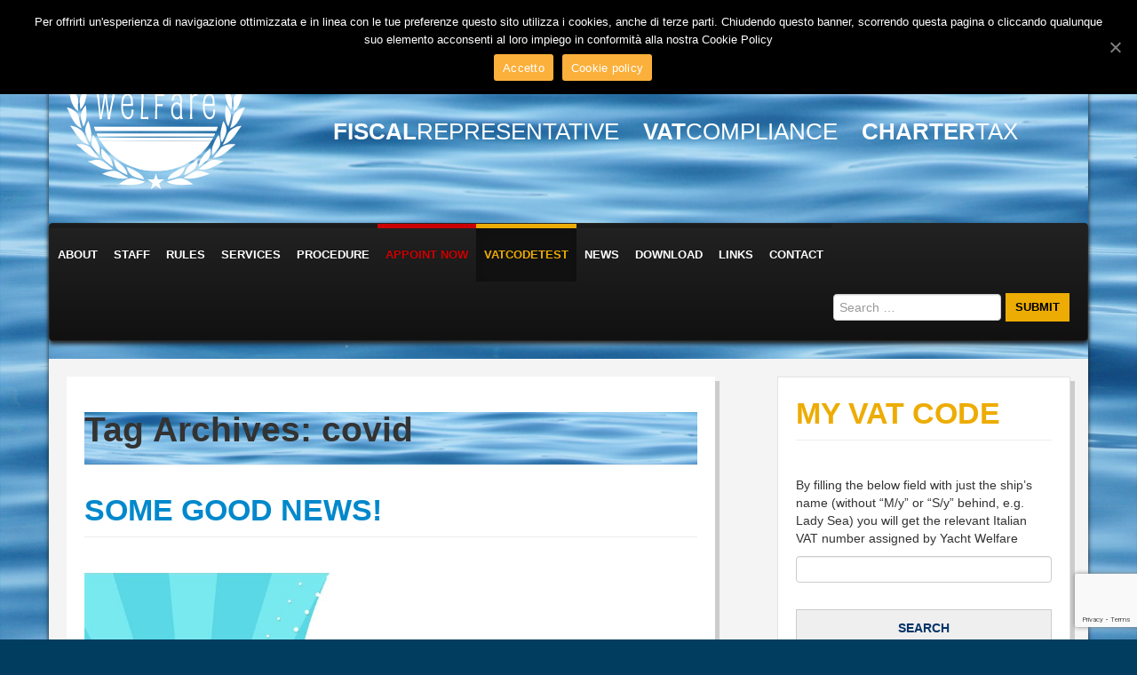

--- FILE ---
content_type: text/html; charset=UTF-8
request_url: https://yachtwelfare.it/tag/covid/
body_size: 8973
content:
<!DOCTYPE html>
<html class="no-js" lang="it-IT">

	<head>
				<link rel="profile" href="http://gmpg.org/xfn/11" />
		<meta charset="UTF-8" />
        <meta name="viewport" content="width=device-width, initial-scale=1">

        <title>Yacht Welfare &#8211; Fiscal Representative | Charter Tax - FISCAL REPRESENTATIVE VAT COMPLIANCE CHARTER TAX</title>

        <link href='http://fonts.googleapis.com/css?family=Raleway:400,200,100,300,500,600,700,800,900' rel='stylesheet' type='text/css'>
				<link rel='dns-prefetch' href='//www.google.com' />
<link rel='dns-prefetch' href='//s.w.org' />
<link rel="alternate" type="application/rss+xml" title="Yacht Welfare - Fiscal Representative | Charter Tax &raquo; Feed" href="https://yachtwelfare.it/feed/" />
<link rel="alternate" type="application/rss+xml" title="Yacht Welfare - Fiscal Representative | Charter Tax &raquo; Feed dei commenti" href="https://yachtwelfare.it/comments/feed/" />
<link rel="alternate" type="application/rss+xml" title="Yacht Welfare - Fiscal Representative | Charter Tax &raquo; covid Feed del tag" href="https://yachtwelfare.it/tag/covid/feed/" />
		<script type="text/javascript">
			window._wpemojiSettings = {"baseUrl":"https:\/\/s.w.org\/images\/core\/emoji\/13.0.0\/72x72\/","ext":".png","svgUrl":"https:\/\/s.w.org\/images\/core\/emoji\/13.0.0\/svg\/","svgExt":".svg","source":{"concatemoji":"https:\/\/yachtwelfare.it\/wp-includes\/js\/wp-emoji-release.min.js?ver=5.5.3"}};
			!function(e,a,t){var r,n,o,i,p=a.createElement("canvas"),s=p.getContext&&p.getContext("2d");function c(e,t){var a=String.fromCharCode;s.clearRect(0,0,p.width,p.height),s.fillText(a.apply(this,e),0,0);var r=p.toDataURL();return s.clearRect(0,0,p.width,p.height),s.fillText(a.apply(this,t),0,0),r===p.toDataURL()}function l(e){if(!s||!s.fillText)return!1;switch(s.textBaseline="top",s.font="600 32px Arial",e){case"flag":return!c([127987,65039,8205,9895,65039],[127987,65039,8203,9895,65039])&&(!c([55356,56826,55356,56819],[55356,56826,8203,55356,56819])&&!c([55356,57332,56128,56423,56128,56418,56128,56421,56128,56430,56128,56423,56128,56447],[55356,57332,8203,56128,56423,8203,56128,56418,8203,56128,56421,8203,56128,56430,8203,56128,56423,8203,56128,56447]));case"emoji":return!c([55357,56424,8205,55356,57212],[55357,56424,8203,55356,57212])}return!1}function d(e){var t=a.createElement("script");t.src=e,t.defer=t.type="text/javascript",a.getElementsByTagName("head")[0].appendChild(t)}for(i=Array("flag","emoji"),t.supports={everything:!0,everythingExceptFlag:!0},o=0;o<i.length;o++)t.supports[i[o]]=l(i[o]),t.supports.everything=t.supports.everything&&t.supports[i[o]],"flag"!==i[o]&&(t.supports.everythingExceptFlag=t.supports.everythingExceptFlag&&t.supports[i[o]]);t.supports.everythingExceptFlag=t.supports.everythingExceptFlag&&!t.supports.flag,t.DOMReady=!1,t.readyCallback=function(){t.DOMReady=!0},t.supports.everything||(n=function(){t.readyCallback()},a.addEventListener?(a.addEventListener("DOMContentLoaded",n,!1),e.addEventListener("load",n,!1)):(e.attachEvent("onload",n),a.attachEvent("onreadystatechange",function(){"complete"===a.readyState&&t.readyCallback()})),(r=t.source||{}).concatemoji?d(r.concatemoji):r.wpemoji&&r.twemoji&&(d(r.twemoji),d(r.wpemoji)))}(window,document,window._wpemojiSettings);
		</script>
		<style type="text/css">
img.wp-smiley,
img.emoji {
	display: inline !important;
	border: none !important;
	box-shadow: none !important;
	height: 1em !important;
	width: 1em !important;
	margin: 0 .07em !important;
	vertical-align: -0.1em !important;
	background: none !important;
	padding: 0 !important;
}
</style>
	<link rel='stylesheet' id='wp-block-library-css'  href='https://yachtwelfare.it/wp-includes/css/dist/block-library/style.min.css?ver=5.5.3' type='text/css' media='all' />
<link rel='stylesheet' id='cpsh-shortcodes-css'  href='https://yachtwelfare.it/wp-content/plugins/column-shortcodes//assets/css/shortcodes.css?ver=1.0.1' type='text/css' media='all' />
<link rel='stylesheet' id='contact-form-7-css'  href='https://yachtwelfare.it/wp-content/plugins/contact-form-7/includes/css/styles.css?ver=5.1.4' type='text/css' media='all' />
<link rel='stylesheet' id='cookie-notice-front-css'  href='https://yachtwelfare.it/wp-content/plugins/cookie-notice/css/front.min.css?ver=5.5.3' type='text/css' media='all' />
<link rel='stylesheet' id='searchandfilter-css'  href='https://yachtwelfare.it/wp-content/plugins/search-filter/style.css?ver=1' type='text/css' media='all' />
<link rel='stylesheet' id='tw-bootstrap-css'  href='https://yachtwelfare.it/wp-content/themes/YACHTWELFARE/css/bootstrap.min.css?ver=2.0.1' type='text/css' media='all' />
<link rel='stylesheet' id='the-bootstrap-css'  href='https://yachtwelfare.it/wp-content/themes/YACHTWELFARE/style.css?ver=2.0.1' type='text/css' media='all' />
<script type='text/javascript' src='https://yachtwelfare.it/wp-includes/js/jquery/jquery.js?ver=1.12.4-wp' id='jquery-core-js'></script>
<script type='text/javascript' id='cookie-notice-front-js-extra'>
/* <![CDATA[ */
var cnArgs = {"ajaxUrl":"https:\/\/yachtwelfare.it\/wp-admin\/admin-ajax.php","nonce":"25ebeb36bc","hideEffect":"fade","position":"top","onScroll":"0","onScrollOffset":"100","onClick":"0","cookieName":"cookie_notice_accepted","cookieTime":"2592000","cookieTimeRejected":"2592000","cookiePath":"\/","cookieDomain":"","redirection":"0","cache":"1","refuse":"0","revokeCookies":"0","revokeCookiesOpt":"automatic","secure":"1","coronabarActive":"0"};
/* ]]> */
</script>
<script type='text/javascript' src='https://yachtwelfare.it/wp-content/plugins/cookie-notice/js/front.min.js?ver=1.3.2' id='cookie-notice-front-js'></script>
<link rel="https://api.w.org/" href="https://yachtwelfare.it/wp-json/" /><link rel="alternate" type="application/json" href="https://yachtwelfare.it/wp-json/wp/v2/tags/237" /><link rel="EditURI" type="application/rsd+xml" title="RSD" href="https://yachtwelfare.it/xmlrpc.php?rsd" />
<link rel="wlwmanifest" type="application/wlwmanifest+xml" href="https://yachtwelfare.it/wp-includes/wlwmanifest.xml" /> 
<meta name="generator" content="WordPress 5.5.3" />
	<!--[if lt IE 9]>
		<script src="https://yachtwelfare.it/wp-content/themes/YACHTWELFARE/js/html5shiv.min.js" type="text/javascript"></script>
		<script src="https://yachtwelfare.it/wp-content/themes/YACHTWELFARE/js/respond.min.js" type="text/javascript"></script>
	<![endif]-->
	<link rel="icon" href="https://yachtwelfare.it/wp-content/uploads/2020/09/yw_icon-45x45.jpg" sizes="32x32" />
<link rel="icon" href="https://yachtwelfare.it/wp-content/uploads/2020/09/yw_icon.jpg" sizes="192x192" />
<link rel="apple-touch-icon" href="https://yachtwelfare.it/wp-content/uploads/2020/09/yw_icon.jpg" />
<meta name="msapplication-TileImage" content="https://yachtwelfare.it/wp-content/uploads/2020/09/yw_icon.jpg" />

	</head>

	<body class="archive tag tag-covid tag-237 cookies-not-set content-sidebar">
		<div class="container">
			<div id="page" class="hfeed row">
								<header id="branding" role="banner" class="span12">
					

					<hgroup class="clearfix row">
						<div class="span3">
						<h1 id="site-title">
							<a href="https://yachtwelfare.it/" title="Yacht Welfare &#8211; Fiscal Representative | Charter Tax" rel="home">
								<span>Yacht Welfare &#8211; Fiscal Representative | Charter Tax</span>
							</a>
						</h1>
						</div>
						<div class="span9">
						<h2 id="site-description"><b>FISCAL</b>REPRESENTATIVE   <b>VAT</b>COMPLIANCE   <b>CHARTER</b>TAX</h2>
					</div>
					</hgroup>

					<!-- <a href="http://www.eurotax.fr/eng/" class="eurotax">Affiliated with</a> -->

					
					<nav id="access" role="navigation">
						<h3 class="assistive-text">Main menu</h3>
						<div class="skip-link"><a class="assistive-text" href="#content" title="Skip to primary content">Skip to primary content</a></div>
						<div class="skip-link"><a class="assistive-text" href="#secondary" title="Skip to secondary content">Skip to secondary content</a></div>
												<div class="navbar navbar-inverse">
							<div class="navbar-inner">
								<div class="container">
									<!-- .btn-navbar is used as the toggle for collapsed navbar content -->
									<a class="btn btn-navbar" data-toggle="collapse" data-target=".nav-collapse">
										<span class="icon-bar"></span>
										<span class="icon-bar"></span>
										<span class="icon-bar"></span>
									</a>
									
									<div class="nav-collapse">
										<div class="menu-primary-navigation-container"><ul id="menu-primary-navigation" class="nav"><li id="menu-item-68" class="menu-item menu-item-type-post_type menu-item-object-page menu-item-home menu-item-68"><a href="https://yachtwelfare.it/">About</a></li>
<li id="menu-item-74" class="menu-item menu-item-type-post_type menu-item-object-page menu-item-74"><a href="https://yachtwelfare.it/who-we-are/">Staff</a></li>
<li id="menu-item-73" class="menu-item menu-item-type-post_type menu-item-object-page menu-item-73"><a href="https://yachtwelfare.it/vat-laws/">Rules</a></li>
<li id="menu-item-72" class="menu-item menu-item-type-post_type menu-item-object-page menu-item-72"><a href="https://yachtwelfare.it/services/">Services</a></li>
<li id="menu-item-148" class="menu-item menu-item-type-post_type menu-item-object-page menu-item-148"><a href="https://yachtwelfare.it/procedure/">Procedure</a></li>
<li id="menu-item-233" class="red menu-item menu-item-type-post_type menu-item-object-page menu-item-233"><a href="https://yachtwelfare.it/appointnow/">Appoint now</a></li>
<li id="menu-item-225" class="active menu-item menu-item-type-post_type menu-item-object-page menu-item-225"><a href="https://yachtwelfare.it/vatcodetest/">Vatcodetest</a></li>
<li id="menu-item-71" class="menu-item menu-item-type-post_type menu-item-object-page current_page_parent menu-item-71"><a href="https://yachtwelfare.it/news/">News</a></li>
<li id="menu-item-70" class="menu-item menu-item-type-post_type menu-item-object-page menu-item-70"><a href="https://yachtwelfare.it/download/">Download</a></li>
<li id="menu-item-554" class="menu-item menu-item-type-post_type menu-item-object-page menu-item-554"><a href="https://yachtwelfare.it/link/">Links</a></li>
<li id="menu-item-69" class="menu-item menu-item-type-post_type menu-item-object-page menu-item-69"><a href="https://yachtwelfare.it/contact/">Contact</a></li>
</ul></div>

								    </div>
										<div class="right">
										
				<form action="" method="post" class="searchandfilter">
					<div><input type="hidden" name="ofpost_types[]" value="post" /><input type="hidden" name="ofpost_types[]" value="page" />
						<ul><li><input type="text" name="ofsearch" placeholder="Search &hellip;" value=""></li><li><input type="hidden" name="ofsubmitted" value="1">
							<input type="submit" value="Submit">
						</li></ul></div>
				</form>

</div>

								</div>
							</div>
						</div>
											</nav><!-- #access -->

				</header><!-- #branding -->
<section id="primary" class="span8">
	
		<div id="content" role="main">
		
			<header class="page-header">
				<h1 class="page-title">Tag Archives: <span>covid</span></h1>
	
							</header><!-- .page-header -->
	
			
<article id="post-873" class="post-873 post type-post status-publish format-standard hentry category-senza-categoria tag-boat tag-broker tag-charter tag-charterer tag-chartering tag-coronavirus tag-covid tag-covid-19 tag-covid19 tag-crisis tag-desease tag-disorders tag-europe tag-france tag-italy tag-luxury tag-med tag-mediterranean tag-owner tag-pandemic">
		
	
	<h1 class="entry-title"><a href="https://yachtwelfare.it/somegoodnews/" title="Permalink to Some Good News!" rel="bookmark">Some Good News!</a></h1>
			

		<div class="entry-content clearfix">
		
<figure class="wp-block-image"><img loading="lazy" width="1000" height="602" src="https://yachtwelfare.it/wp-content/uploads/2020/04/good-news-003.jpg" alt="" class="wp-image-877" srcset="https://yachtwelfare.it/wp-content/uploads/2020/04/good-news-003.jpg 1000w, https://yachtwelfare.it/wp-content/uploads/2020/04/good-news-003-300x181.jpg 300w, https://yachtwelfare.it/wp-content/uploads/2020/04/good-news-003-768x462.jpg 768w" sizes="(max-width: 1000px) 100vw, 1000px" /></figure>



<p>Sanremo, 31st March 2020</p>



<p>We have received a press release issued by the French Nautical Federation (FIN). You will find here below for your review an in-house translation.<br><br>The press release states that the French government has agreed to postpone the application of the new tax regulation related to charter hire (VAT due on the exact time of navigation in EU waters and the abolition of the 50% lump sum reduction).<br><br>This certainly would come as great news to our industry during these difficult times however we <strong>are waiting for the official confirmation to be issued from the French government</strong> in this regard.<br><br>Please find below the translated text from the FIN&#8217;s press release:</p>



<p><strong>PRESS RELEASE | 25 March 2020, Paris</strong><br><br>Applicable VAT Regime on charter hire: the Federation obtains a postponement of the new measure.<br><br>Following constructive contacts with the office of the Minister of the Economy, the FIN informs the professionals in the nautical sector of the suspension of the reform project aimed at modifying the 50% lump sum VAT reduction that applies when navigation outside the territorial waters of the European Union occurs during a charter.<br><br><em>&#8220;For several months now, we have been working in close coordination with the Government services on this subject. Until the Covid-19 crisis, we were moving forward on a common position with our Italian counterparts. This work will resume after the health crisis. We have pleaded with the government for the suspension of the measure that should have applied on 1 April. This is a relief today. This decision should be made official in the next few hours,&#8221; said Yves Lyon-Caen, President of the FIN</em></p>



<p>In the light of this the French Finance Minister has cancelled the implementation of the new regulation (<a href="https://yachtwelfare.it/wp-content/uploads/2020/04/TVA-Locations-de-navires_30032020.pdf">see more here</a>) due to the current situation of COVID-19 pandemic.</p>



<p>As the changes made to the conditions for determining the taxable base  have been withdrawn, the VAT lump sum reduction (20% on 50% of the  charter fee) is still applicable in the case of cruising in  international waters (BOI-TVA-CHAMP-20-50-30). </p>



<p><strong>For what is concerned to Italy the UCINA Confindustria Nautica is currently dealing with the Italian Authorities to do take analogous measures and therefore to postpone the application of the new rules</strong> in order to <strong>keep the old taxation law</strong> for all Charters to execute during season 2020 (taxation at <strong>22% on 30% of the agreed Charter Fee</strong>).<br></p>
	</div><!-- .entry-content -->
	
	
	
	</article><!-- #post-873 -->

<article id="post-866" class="post-866 post type-post status-publish format-standard hentry category-senza-categoria tag-227 tag-barcelona tag-cercachevieni tag-charter tag-corona tag-coronavirus tag-covid tag-covid19 tag-italy tag-med tag-mediterranean tag-myba tag-oneocean tag-port tag-portvell tag-sars tag-sea tag-show tag-spain tag-vell tag-virus tag-yacht tag-yachting">
		
	
	<h1 class="entry-title"><a href="https://yachtwelfare.it/mybacancelledforcovid19/" title="Permalink to MYBA 2020 Cancelled (COVID19)" rel="bookmark">MYBA 2020 Cancelled (COVID19)</a></h1>
			

		<div class="entry-content clearfix">
		
<figure class="wp-block-image"><img loading="lazy" width="1024" height="304" src="https://yachtwelfare.it/wp-content/uploads/2020/03/MYBA_news_2020-1024x304.png" alt="" class="wp-image-868" srcset="https://yachtwelfare.it/wp-content/uploads/2020/03/MYBA_news_2020-1024x304.png 1024w, https://yachtwelfare.it/wp-content/uploads/2020/03/MYBA_news_2020-300x89.png 300w, https://yachtwelfare.it/wp-content/uploads/2020/03/MYBA_news_2020-768x228.png 768w, https://yachtwelfare.it/wp-content/uploads/2020/03/MYBA_news_2020.png 1091w" sizes="(max-width: 1024px) 100vw, 1024px" /></figure>



<p>Sanremo, 13th March 2020<br></p>



<p><strong>MYBA 2020 officially cancelled</strong>. Please find below an extract from the Official Communication sent by MYBA Board today and<strong> our quick view about chartering on 2020 in the Med</strong>.<br></p>



<p><strong>&#8220;</strong> <em>Further to our communiqué dated 5 March regarding the MYBA Charter Show, we would like to inform you that the MYBA Board held a conference call yesterday to further discuss the holding of the MYBA Charter Show in Barcelona in the current environment. &nbsp;The Covid-19 virus situation has evolved rapidly over the last few days and, unfortunately, developments have not been favourable. The Board therefore finds itself in a Force Majeure situation vis-à-vis its contractual obligations and considers it is best not to proceed in these unprecedented circumstances. This is undoubtedly very disappointing news, however, taking into consideration the information that is currently available and the health of our Members and all Show participants being one of MYBA&#8217;s key priorities, it is not possible to ensure the Show is organised in the safe and productive environment that we are recognised for by the superyacht industry. The MYBA Charter Show team will be sending further details to those who have already registered and working to minimise any inconvenience caused by this unfortunate development. Thank you for your patience while we were assessing the situation and we look forward to a great Show in 2021. Kind regards MYBA Board</em> <strong>&#8220;</strong></p>



<p>Well, let&#8217;s take the opportunity <strong>to make a quick summary and cast some light on what is happening in Europe and around the Mediterranean coasts</strong>. We all know that the situation of <strong>Coronavirus Disease 2019 (COVID-19)</strong> wreaked havoc on our lives.  Right after China, Europe faced its first major outbreak as the number of reported cases in Italy grew from fewer to thousands in just few days. Officials locked down all the Italian Regions after a cluster of cases emerged in several towns located at the very North of Italy (nearby Milan). As a result, schools closed and sporting and cultural events were canceled. France did the same after just few weeks and schools and universities were closed on 9th March. Spain will do the same too starting by 16th March. </p>



<p>So all the EU countries are really dealing with this matter with every effort,  conscientiously, strategically and supportively. We are confident that we will get through it very soon. <strong>In Italy we have this special figure of speech for situations like this &#8220;</strong><em><strong>chi ben comincia, è a metà dell&#8217;opera</strong></em>&#8221; which the English know as &#8220;<strong>the first blow is half the battle</strong>&#8220;.</p>



<p>This is to say that the virus is spreading rapidly and the Mediterranean countries will surely <strong>get out of this nightmare before any other country around the world</strong> where the virus is starting to spread right now or has not started yet. <strong>Actually Italy is already half way and even further! </strong></p>



<p><strong>This should be a reason for all the yachting industry to feel encouraged to come to the Mediterranean for the summer season.</strong></p>



<p>We really look forward to seeing our warm seas and cozy ports plenty of yachts during the summer.</p>



<p> We remain at your disposal for any possible clarification and please keep sending your inquiries to <a href="info@yachtwelfare.it">info@yachtwelfare.it</a></p>
	</div><!-- .entry-content -->
	
	
	
	</article><!-- #post-866 -->
	</div><!-- #content -->
	</section><!-- #primary -->

<section id="secondary" class="widget-area span4" role="complementary">
	<aside id="search-2" class="widget well widget_search"><h2 class="widget-title">MY VAT CODE</h2><p>By filling the below field with just the ship’s name (without “M/y” or “S/y” behind, e.g. Lady Sea) you will get the relevant Italian VAT number assigned by Yacht Welfare</p>

<form id="searchform" action="https://yachtwelfare.it/" method="get">
<input class="inlineSearch" type="text" name="s" value="" />
<input type="hidden" name="post_type" value="searchengine" />
<input class="inlineSubmit" id="searchsubmit" type="submit" alt="Search" value="Search"  />
</form></aside><aside id="rpwe_widget-2" class="widget well rpwe_widget recent-posts-extended"><h2 class="widget-title">News</h2><div  class="rpwe-block "><ul class="rpwe-ul"><li class="rpwe-li rpwe-clearfix"><h3 class="rpwe-title"><a href="https://yachtwelfare.it/therevenaut/" title="Permalink to The Revenaut Italian Fiscal Guide (Edition III)" rel="bookmark">The Revenaut Italian Fiscal Guide (Edition III)</a></h3><time class="rpwe-time published" datetime="2022-07-22T14:01:12+02:00">22 Luglio 2022</time><div class="rpwe-summary">This time we’ve kept you waiting. However you all know there was a reason for it. People know what happened &hellip;</div></li><li class="rpwe-li rpwe-clearfix"><h3 class="rpwe-title"><a href="https://yachtwelfare.it/vat-excise-italy-2021/" title="Permalink to Clarifications on excise duty and VAT exemption on fuel in Italy" rel="bookmark">Clarifications on excise duty and VAT exemption on fuel in Italy</a></h3><time class="rpwe-time published" datetime="2021-06-29T19:02:29+02:00">29 Giugno 2021</time><div class="rpwe-summary">Sanremo, June 29th 2021 According to our guidances recently released, it is confirmed that the Italian Customs Authority (Agenzia Dogane &hellip;</div></li><li class="rpwe-li rpwe-clearfix"><h3 class="rpwe-title"><a href="https://yachtwelfare.it/declarationform/" title="Permalink to Declaration form for VAT Exemption (+70%) finally released" rel="bookmark">Declaration form for VAT Exemption (+70%) finally released</a></h3><time class="rpwe-time published" datetime="2021-06-16T11:16:47+02:00">16 Giugno 2021</time><div class="rpwe-summary">Italy, 15th June 2021 In regards to our recent news about the VAT exemption regime applicable to vessels chartering in &hellip;</div></li></ul></div><!-- Generated by http://wordpress.org/plugins/recent-posts-widget-extended/ --></aside></section><!-- #secondary .widget-area -->



</div>

<footer id="colophon" role="contentinfo">

	   
        <p>Yacht Welfare Srl Via Scarincio 48 - 18100 Imperia
        Office Imperia +39 33 94 00 55 54<br /> Fax +39 0183 63757 | Email info@yachtwelfare.it | PI-CF 01581460084  <a href="/privacy-policy">Privacy policy</a></p>
  
	    
</footer>


<script src="http://ajax.googleapis.com/ajax/libs/jquery/1.7.1/jquery.min.js"></script>
<script src="https://yachtwelfare.it/wp-content/themes/YACHTWELFARE/js/bootstrap.js"></script>
<script src="https://yachtwelfare.it/wp-content/themes/YACHTWELFARE/js/bootstrap.file-input.js"></script>

<script>
$(document).ready(function(){
  $('input[type=file]').bootstrapFileInput();
});
</script>


<!-- [SearchWP] Debug Information

SearchWP performed a search: No
Searches performed: 0
-->
		<script type='text/javascript' id='contact-form-7-js-extra'>
/* <![CDATA[ */
var wpcf7 = {"apiSettings":{"root":"https:\/\/yachtwelfare.it\/wp-json\/contact-form-7\/v1","namespace":"contact-form-7\/v1"},"cached":"1"};
/* ]]> */
</script>
<script type='text/javascript' src='https://yachtwelfare.it/wp-content/plugins/contact-form-7/includes/js/scripts.js?ver=5.1.4' id='contact-form-7-js'></script>
<script type='text/javascript' src='https://www.google.com/recaptcha/api.js?render=6LeKEcsZAAAAAOCZAPer51fb2j7eE2CDcO0gvCSl&#038;ver=3.0' id='google-recaptcha-js'></script>
<script type='text/javascript' src='https://yachtwelfare.it/wp-includes/js/wp-embed.min.js?ver=5.5.3' id='wp-embed-js'></script>
<script type="text/javascript">
( function( grecaptcha, sitekey, actions ) {

	var wpcf7recaptcha = {

		execute: function( action ) {
			grecaptcha.execute(
				sitekey,
				{ action: action }
			).then( function( token ) {
				var forms = document.getElementsByTagName( 'form' );

				for ( var i = 0; i < forms.length; i++ ) {
					var fields = forms[ i ].getElementsByTagName( 'input' );

					for ( var j = 0; j < fields.length; j++ ) {
						var field = fields[ j ];

						if ( 'g-recaptcha-response' === field.getAttribute( 'name' ) ) {
							field.setAttribute( 'value', token );
							break;
						}
					}
				}
			} );
		},

		executeOnHomepage: function() {
			wpcf7recaptcha.execute( actions[ 'homepage' ] );
		},

		executeOnContactform: function() {
			wpcf7recaptcha.execute( actions[ 'contactform' ] );
		},

	};

	grecaptcha.ready(
		wpcf7recaptcha.executeOnHomepage
	);

	document.addEventListener( 'change',
		wpcf7recaptcha.executeOnContactform, false
	);

	document.addEventListener( 'wpcf7submit',
		wpcf7recaptcha.executeOnHomepage, false
	);

} )(
	grecaptcha,
	'6LeKEcsZAAAAAOCZAPer51fb2j7eE2CDcO0gvCSl',
	{"homepage":"homepage","contactform":"contactform"}
);
</script>

		<!-- Cookie Notice plugin v1.3.2 by Digital Factory https://dfactory.eu/ -->
		<div id="cookie-notice" role="banner" class="cookie-notice-hidden cookie-revoke-hidden cn-position-top" aria-label="Cookie Notice" style="background-color: rgba(0,0,0,1);"><div class="cookie-notice-container" style="color: #fff;"><span id="cn-notice-text" class="cn-text-container">Per offrirti un'esperienza di navigazione ottimizzata e in linea con le tue preferenze questo sito utilizza i cookies, anche di terze parti. Chiudendo questo banner, scorrendo questa pagina o cliccando qualunque suo elemento acconsenti al loro impiego in conformità alla nostra Cookie Policy</span><span id="cn-notice-buttons" class="cn-buttons-container"><a href="#" id="cn-accept-cookie" data-cookie-set="accept" class="cn-set-cookie cn-button wp-default" aria-label="Accetto">Accetto</a><a href="https://yachtwelfare.it/cookie-policy/" target="_blank" id="cn-more-info" class="cn-more-info cn-button wp-default" aria-label="Cookie policy">Cookie policy</a></span><a href="javascript:void(0);" id="cn-close-notice" data-cookie-set="accept" class="cn-close-icon" aria-label="Accetto"></a></div>
			
		</div>
		<!-- / Cookie Notice plugin -->
    
</body>

</html>

--- FILE ---
content_type: text/html; charset=utf-8
request_url: https://www.google.com/recaptcha/api2/anchor?ar=1&k=6LeKEcsZAAAAAOCZAPer51fb2j7eE2CDcO0gvCSl&co=aHR0cHM6Ly95YWNodHdlbGZhcmUuaXQ6NDQz&hl=en&v=PoyoqOPhxBO7pBk68S4YbpHZ&size=invisible&anchor-ms=20000&execute-ms=30000&cb=1ddn7zsinjgx
body_size: 48583
content:
<!DOCTYPE HTML><html dir="ltr" lang="en"><head><meta http-equiv="Content-Type" content="text/html; charset=UTF-8">
<meta http-equiv="X-UA-Compatible" content="IE=edge">
<title>reCAPTCHA</title>
<style type="text/css">
/* cyrillic-ext */
@font-face {
  font-family: 'Roboto';
  font-style: normal;
  font-weight: 400;
  font-stretch: 100%;
  src: url(//fonts.gstatic.com/s/roboto/v48/KFO7CnqEu92Fr1ME7kSn66aGLdTylUAMa3GUBHMdazTgWw.woff2) format('woff2');
  unicode-range: U+0460-052F, U+1C80-1C8A, U+20B4, U+2DE0-2DFF, U+A640-A69F, U+FE2E-FE2F;
}
/* cyrillic */
@font-face {
  font-family: 'Roboto';
  font-style: normal;
  font-weight: 400;
  font-stretch: 100%;
  src: url(//fonts.gstatic.com/s/roboto/v48/KFO7CnqEu92Fr1ME7kSn66aGLdTylUAMa3iUBHMdazTgWw.woff2) format('woff2');
  unicode-range: U+0301, U+0400-045F, U+0490-0491, U+04B0-04B1, U+2116;
}
/* greek-ext */
@font-face {
  font-family: 'Roboto';
  font-style: normal;
  font-weight: 400;
  font-stretch: 100%;
  src: url(//fonts.gstatic.com/s/roboto/v48/KFO7CnqEu92Fr1ME7kSn66aGLdTylUAMa3CUBHMdazTgWw.woff2) format('woff2');
  unicode-range: U+1F00-1FFF;
}
/* greek */
@font-face {
  font-family: 'Roboto';
  font-style: normal;
  font-weight: 400;
  font-stretch: 100%;
  src: url(//fonts.gstatic.com/s/roboto/v48/KFO7CnqEu92Fr1ME7kSn66aGLdTylUAMa3-UBHMdazTgWw.woff2) format('woff2');
  unicode-range: U+0370-0377, U+037A-037F, U+0384-038A, U+038C, U+038E-03A1, U+03A3-03FF;
}
/* math */
@font-face {
  font-family: 'Roboto';
  font-style: normal;
  font-weight: 400;
  font-stretch: 100%;
  src: url(//fonts.gstatic.com/s/roboto/v48/KFO7CnqEu92Fr1ME7kSn66aGLdTylUAMawCUBHMdazTgWw.woff2) format('woff2');
  unicode-range: U+0302-0303, U+0305, U+0307-0308, U+0310, U+0312, U+0315, U+031A, U+0326-0327, U+032C, U+032F-0330, U+0332-0333, U+0338, U+033A, U+0346, U+034D, U+0391-03A1, U+03A3-03A9, U+03B1-03C9, U+03D1, U+03D5-03D6, U+03F0-03F1, U+03F4-03F5, U+2016-2017, U+2034-2038, U+203C, U+2040, U+2043, U+2047, U+2050, U+2057, U+205F, U+2070-2071, U+2074-208E, U+2090-209C, U+20D0-20DC, U+20E1, U+20E5-20EF, U+2100-2112, U+2114-2115, U+2117-2121, U+2123-214F, U+2190, U+2192, U+2194-21AE, U+21B0-21E5, U+21F1-21F2, U+21F4-2211, U+2213-2214, U+2216-22FF, U+2308-230B, U+2310, U+2319, U+231C-2321, U+2336-237A, U+237C, U+2395, U+239B-23B7, U+23D0, U+23DC-23E1, U+2474-2475, U+25AF, U+25B3, U+25B7, U+25BD, U+25C1, U+25CA, U+25CC, U+25FB, U+266D-266F, U+27C0-27FF, U+2900-2AFF, U+2B0E-2B11, U+2B30-2B4C, U+2BFE, U+3030, U+FF5B, U+FF5D, U+1D400-1D7FF, U+1EE00-1EEFF;
}
/* symbols */
@font-face {
  font-family: 'Roboto';
  font-style: normal;
  font-weight: 400;
  font-stretch: 100%;
  src: url(//fonts.gstatic.com/s/roboto/v48/KFO7CnqEu92Fr1ME7kSn66aGLdTylUAMaxKUBHMdazTgWw.woff2) format('woff2');
  unicode-range: U+0001-000C, U+000E-001F, U+007F-009F, U+20DD-20E0, U+20E2-20E4, U+2150-218F, U+2190, U+2192, U+2194-2199, U+21AF, U+21E6-21F0, U+21F3, U+2218-2219, U+2299, U+22C4-22C6, U+2300-243F, U+2440-244A, U+2460-24FF, U+25A0-27BF, U+2800-28FF, U+2921-2922, U+2981, U+29BF, U+29EB, U+2B00-2BFF, U+4DC0-4DFF, U+FFF9-FFFB, U+10140-1018E, U+10190-1019C, U+101A0, U+101D0-101FD, U+102E0-102FB, U+10E60-10E7E, U+1D2C0-1D2D3, U+1D2E0-1D37F, U+1F000-1F0FF, U+1F100-1F1AD, U+1F1E6-1F1FF, U+1F30D-1F30F, U+1F315, U+1F31C, U+1F31E, U+1F320-1F32C, U+1F336, U+1F378, U+1F37D, U+1F382, U+1F393-1F39F, U+1F3A7-1F3A8, U+1F3AC-1F3AF, U+1F3C2, U+1F3C4-1F3C6, U+1F3CA-1F3CE, U+1F3D4-1F3E0, U+1F3ED, U+1F3F1-1F3F3, U+1F3F5-1F3F7, U+1F408, U+1F415, U+1F41F, U+1F426, U+1F43F, U+1F441-1F442, U+1F444, U+1F446-1F449, U+1F44C-1F44E, U+1F453, U+1F46A, U+1F47D, U+1F4A3, U+1F4B0, U+1F4B3, U+1F4B9, U+1F4BB, U+1F4BF, U+1F4C8-1F4CB, U+1F4D6, U+1F4DA, U+1F4DF, U+1F4E3-1F4E6, U+1F4EA-1F4ED, U+1F4F7, U+1F4F9-1F4FB, U+1F4FD-1F4FE, U+1F503, U+1F507-1F50B, U+1F50D, U+1F512-1F513, U+1F53E-1F54A, U+1F54F-1F5FA, U+1F610, U+1F650-1F67F, U+1F687, U+1F68D, U+1F691, U+1F694, U+1F698, U+1F6AD, U+1F6B2, U+1F6B9-1F6BA, U+1F6BC, U+1F6C6-1F6CF, U+1F6D3-1F6D7, U+1F6E0-1F6EA, U+1F6F0-1F6F3, U+1F6F7-1F6FC, U+1F700-1F7FF, U+1F800-1F80B, U+1F810-1F847, U+1F850-1F859, U+1F860-1F887, U+1F890-1F8AD, U+1F8B0-1F8BB, U+1F8C0-1F8C1, U+1F900-1F90B, U+1F93B, U+1F946, U+1F984, U+1F996, U+1F9E9, U+1FA00-1FA6F, U+1FA70-1FA7C, U+1FA80-1FA89, U+1FA8F-1FAC6, U+1FACE-1FADC, U+1FADF-1FAE9, U+1FAF0-1FAF8, U+1FB00-1FBFF;
}
/* vietnamese */
@font-face {
  font-family: 'Roboto';
  font-style: normal;
  font-weight: 400;
  font-stretch: 100%;
  src: url(//fonts.gstatic.com/s/roboto/v48/KFO7CnqEu92Fr1ME7kSn66aGLdTylUAMa3OUBHMdazTgWw.woff2) format('woff2');
  unicode-range: U+0102-0103, U+0110-0111, U+0128-0129, U+0168-0169, U+01A0-01A1, U+01AF-01B0, U+0300-0301, U+0303-0304, U+0308-0309, U+0323, U+0329, U+1EA0-1EF9, U+20AB;
}
/* latin-ext */
@font-face {
  font-family: 'Roboto';
  font-style: normal;
  font-weight: 400;
  font-stretch: 100%;
  src: url(//fonts.gstatic.com/s/roboto/v48/KFO7CnqEu92Fr1ME7kSn66aGLdTylUAMa3KUBHMdazTgWw.woff2) format('woff2');
  unicode-range: U+0100-02BA, U+02BD-02C5, U+02C7-02CC, U+02CE-02D7, U+02DD-02FF, U+0304, U+0308, U+0329, U+1D00-1DBF, U+1E00-1E9F, U+1EF2-1EFF, U+2020, U+20A0-20AB, U+20AD-20C0, U+2113, U+2C60-2C7F, U+A720-A7FF;
}
/* latin */
@font-face {
  font-family: 'Roboto';
  font-style: normal;
  font-weight: 400;
  font-stretch: 100%;
  src: url(//fonts.gstatic.com/s/roboto/v48/KFO7CnqEu92Fr1ME7kSn66aGLdTylUAMa3yUBHMdazQ.woff2) format('woff2');
  unicode-range: U+0000-00FF, U+0131, U+0152-0153, U+02BB-02BC, U+02C6, U+02DA, U+02DC, U+0304, U+0308, U+0329, U+2000-206F, U+20AC, U+2122, U+2191, U+2193, U+2212, U+2215, U+FEFF, U+FFFD;
}
/* cyrillic-ext */
@font-face {
  font-family: 'Roboto';
  font-style: normal;
  font-weight: 500;
  font-stretch: 100%;
  src: url(//fonts.gstatic.com/s/roboto/v48/KFO7CnqEu92Fr1ME7kSn66aGLdTylUAMa3GUBHMdazTgWw.woff2) format('woff2');
  unicode-range: U+0460-052F, U+1C80-1C8A, U+20B4, U+2DE0-2DFF, U+A640-A69F, U+FE2E-FE2F;
}
/* cyrillic */
@font-face {
  font-family: 'Roboto';
  font-style: normal;
  font-weight: 500;
  font-stretch: 100%;
  src: url(//fonts.gstatic.com/s/roboto/v48/KFO7CnqEu92Fr1ME7kSn66aGLdTylUAMa3iUBHMdazTgWw.woff2) format('woff2');
  unicode-range: U+0301, U+0400-045F, U+0490-0491, U+04B0-04B1, U+2116;
}
/* greek-ext */
@font-face {
  font-family: 'Roboto';
  font-style: normal;
  font-weight: 500;
  font-stretch: 100%;
  src: url(//fonts.gstatic.com/s/roboto/v48/KFO7CnqEu92Fr1ME7kSn66aGLdTylUAMa3CUBHMdazTgWw.woff2) format('woff2');
  unicode-range: U+1F00-1FFF;
}
/* greek */
@font-face {
  font-family: 'Roboto';
  font-style: normal;
  font-weight: 500;
  font-stretch: 100%;
  src: url(//fonts.gstatic.com/s/roboto/v48/KFO7CnqEu92Fr1ME7kSn66aGLdTylUAMa3-UBHMdazTgWw.woff2) format('woff2');
  unicode-range: U+0370-0377, U+037A-037F, U+0384-038A, U+038C, U+038E-03A1, U+03A3-03FF;
}
/* math */
@font-face {
  font-family: 'Roboto';
  font-style: normal;
  font-weight: 500;
  font-stretch: 100%;
  src: url(//fonts.gstatic.com/s/roboto/v48/KFO7CnqEu92Fr1ME7kSn66aGLdTylUAMawCUBHMdazTgWw.woff2) format('woff2');
  unicode-range: U+0302-0303, U+0305, U+0307-0308, U+0310, U+0312, U+0315, U+031A, U+0326-0327, U+032C, U+032F-0330, U+0332-0333, U+0338, U+033A, U+0346, U+034D, U+0391-03A1, U+03A3-03A9, U+03B1-03C9, U+03D1, U+03D5-03D6, U+03F0-03F1, U+03F4-03F5, U+2016-2017, U+2034-2038, U+203C, U+2040, U+2043, U+2047, U+2050, U+2057, U+205F, U+2070-2071, U+2074-208E, U+2090-209C, U+20D0-20DC, U+20E1, U+20E5-20EF, U+2100-2112, U+2114-2115, U+2117-2121, U+2123-214F, U+2190, U+2192, U+2194-21AE, U+21B0-21E5, U+21F1-21F2, U+21F4-2211, U+2213-2214, U+2216-22FF, U+2308-230B, U+2310, U+2319, U+231C-2321, U+2336-237A, U+237C, U+2395, U+239B-23B7, U+23D0, U+23DC-23E1, U+2474-2475, U+25AF, U+25B3, U+25B7, U+25BD, U+25C1, U+25CA, U+25CC, U+25FB, U+266D-266F, U+27C0-27FF, U+2900-2AFF, U+2B0E-2B11, U+2B30-2B4C, U+2BFE, U+3030, U+FF5B, U+FF5D, U+1D400-1D7FF, U+1EE00-1EEFF;
}
/* symbols */
@font-face {
  font-family: 'Roboto';
  font-style: normal;
  font-weight: 500;
  font-stretch: 100%;
  src: url(//fonts.gstatic.com/s/roboto/v48/KFO7CnqEu92Fr1ME7kSn66aGLdTylUAMaxKUBHMdazTgWw.woff2) format('woff2');
  unicode-range: U+0001-000C, U+000E-001F, U+007F-009F, U+20DD-20E0, U+20E2-20E4, U+2150-218F, U+2190, U+2192, U+2194-2199, U+21AF, U+21E6-21F0, U+21F3, U+2218-2219, U+2299, U+22C4-22C6, U+2300-243F, U+2440-244A, U+2460-24FF, U+25A0-27BF, U+2800-28FF, U+2921-2922, U+2981, U+29BF, U+29EB, U+2B00-2BFF, U+4DC0-4DFF, U+FFF9-FFFB, U+10140-1018E, U+10190-1019C, U+101A0, U+101D0-101FD, U+102E0-102FB, U+10E60-10E7E, U+1D2C0-1D2D3, U+1D2E0-1D37F, U+1F000-1F0FF, U+1F100-1F1AD, U+1F1E6-1F1FF, U+1F30D-1F30F, U+1F315, U+1F31C, U+1F31E, U+1F320-1F32C, U+1F336, U+1F378, U+1F37D, U+1F382, U+1F393-1F39F, U+1F3A7-1F3A8, U+1F3AC-1F3AF, U+1F3C2, U+1F3C4-1F3C6, U+1F3CA-1F3CE, U+1F3D4-1F3E0, U+1F3ED, U+1F3F1-1F3F3, U+1F3F5-1F3F7, U+1F408, U+1F415, U+1F41F, U+1F426, U+1F43F, U+1F441-1F442, U+1F444, U+1F446-1F449, U+1F44C-1F44E, U+1F453, U+1F46A, U+1F47D, U+1F4A3, U+1F4B0, U+1F4B3, U+1F4B9, U+1F4BB, U+1F4BF, U+1F4C8-1F4CB, U+1F4D6, U+1F4DA, U+1F4DF, U+1F4E3-1F4E6, U+1F4EA-1F4ED, U+1F4F7, U+1F4F9-1F4FB, U+1F4FD-1F4FE, U+1F503, U+1F507-1F50B, U+1F50D, U+1F512-1F513, U+1F53E-1F54A, U+1F54F-1F5FA, U+1F610, U+1F650-1F67F, U+1F687, U+1F68D, U+1F691, U+1F694, U+1F698, U+1F6AD, U+1F6B2, U+1F6B9-1F6BA, U+1F6BC, U+1F6C6-1F6CF, U+1F6D3-1F6D7, U+1F6E0-1F6EA, U+1F6F0-1F6F3, U+1F6F7-1F6FC, U+1F700-1F7FF, U+1F800-1F80B, U+1F810-1F847, U+1F850-1F859, U+1F860-1F887, U+1F890-1F8AD, U+1F8B0-1F8BB, U+1F8C0-1F8C1, U+1F900-1F90B, U+1F93B, U+1F946, U+1F984, U+1F996, U+1F9E9, U+1FA00-1FA6F, U+1FA70-1FA7C, U+1FA80-1FA89, U+1FA8F-1FAC6, U+1FACE-1FADC, U+1FADF-1FAE9, U+1FAF0-1FAF8, U+1FB00-1FBFF;
}
/* vietnamese */
@font-face {
  font-family: 'Roboto';
  font-style: normal;
  font-weight: 500;
  font-stretch: 100%;
  src: url(//fonts.gstatic.com/s/roboto/v48/KFO7CnqEu92Fr1ME7kSn66aGLdTylUAMa3OUBHMdazTgWw.woff2) format('woff2');
  unicode-range: U+0102-0103, U+0110-0111, U+0128-0129, U+0168-0169, U+01A0-01A1, U+01AF-01B0, U+0300-0301, U+0303-0304, U+0308-0309, U+0323, U+0329, U+1EA0-1EF9, U+20AB;
}
/* latin-ext */
@font-face {
  font-family: 'Roboto';
  font-style: normal;
  font-weight: 500;
  font-stretch: 100%;
  src: url(//fonts.gstatic.com/s/roboto/v48/KFO7CnqEu92Fr1ME7kSn66aGLdTylUAMa3KUBHMdazTgWw.woff2) format('woff2');
  unicode-range: U+0100-02BA, U+02BD-02C5, U+02C7-02CC, U+02CE-02D7, U+02DD-02FF, U+0304, U+0308, U+0329, U+1D00-1DBF, U+1E00-1E9F, U+1EF2-1EFF, U+2020, U+20A0-20AB, U+20AD-20C0, U+2113, U+2C60-2C7F, U+A720-A7FF;
}
/* latin */
@font-face {
  font-family: 'Roboto';
  font-style: normal;
  font-weight: 500;
  font-stretch: 100%;
  src: url(//fonts.gstatic.com/s/roboto/v48/KFO7CnqEu92Fr1ME7kSn66aGLdTylUAMa3yUBHMdazQ.woff2) format('woff2');
  unicode-range: U+0000-00FF, U+0131, U+0152-0153, U+02BB-02BC, U+02C6, U+02DA, U+02DC, U+0304, U+0308, U+0329, U+2000-206F, U+20AC, U+2122, U+2191, U+2193, U+2212, U+2215, U+FEFF, U+FFFD;
}
/* cyrillic-ext */
@font-face {
  font-family: 'Roboto';
  font-style: normal;
  font-weight: 900;
  font-stretch: 100%;
  src: url(//fonts.gstatic.com/s/roboto/v48/KFO7CnqEu92Fr1ME7kSn66aGLdTylUAMa3GUBHMdazTgWw.woff2) format('woff2');
  unicode-range: U+0460-052F, U+1C80-1C8A, U+20B4, U+2DE0-2DFF, U+A640-A69F, U+FE2E-FE2F;
}
/* cyrillic */
@font-face {
  font-family: 'Roboto';
  font-style: normal;
  font-weight: 900;
  font-stretch: 100%;
  src: url(//fonts.gstatic.com/s/roboto/v48/KFO7CnqEu92Fr1ME7kSn66aGLdTylUAMa3iUBHMdazTgWw.woff2) format('woff2');
  unicode-range: U+0301, U+0400-045F, U+0490-0491, U+04B0-04B1, U+2116;
}
/* greek-ext */
@font-face {
  font-family: 'Roboto';
  font-style: normal;
  font-weight: 900;
  font-stretch: 100%;
  src: url(//fonts.gstatic.com/s/roboto/v48/KFO7CnqEu92Fr1ME7kSn66aGLdTylUAMa3CUBHMdazTgWw.woff2) format('woff2');
  unicode-range: U+1F00-1FFF;
}
/* greek */
@font-face {
  font-family: 'Roboto';
  font-style: normal;
  font-weight: 900;
  font-stretch: 100%;
  src: url(//fonts.gstatic.com/s/roboto/v48/KFO7CnqEu92Fr1ME7kSn66aGLdTylUAMa3-UBHMdazTgWw.woff2) format('woff2');
  unicode-range: U+0370-0377, U+037A-037F, U+0384-038A, U+038C, U+038E-03A1, U+03A3-03FF;
}
/* math */
@font-face {
  font-family: 'Roboto';
  font-style: normal;
  font-weight: 900;
  font-stretch: 100%;
  src: url(//fonts.gstatic.com/s/roboto/v48/KFO7CnqEu92Fr1ME7kSn66aGLdTylUAMawCUBHMdazTgWw.woff2) format('woff2');
  unicode-range: U+0302-0303, U+0305, U+0307-0308, U+0310, U+0312, U+0315, U+031A, U+0326-0327, U+032C, U+032F-0330, U+0332-0333, U+0338, U+033A, U+0346, U+034D, U+0391-03A1, U+03A3-03A9, U+03B1-03C9, U+03D1, U+03D5-03D6, U+03F0-03F1, U+03F4-03F5, U+2016-2017, U+2034-2038, U+203C, U+2040, U+2043, U+2047, U+2050, U+2057, U+205F, U+2070-2071, U+2074-208E, U+2090-209C, U+20D0-20DC, U+20E1, U+20E5-20EF, U+2100-2112, U+2114-2115, U+2117-2121, U+2123-214F, U+2190, U+2192, U+2194-21AE, U+21B0-21E5, U+21F1-21F2, U+21F4-2211, U+2213-2214, U+2216-22FF, U+2308-230B, U+2310, U+2319, U+231C-2321, U+2336-237A, U+237C, U+2395, U+239B-23B7, U+23D0, U+23DC-23E1, U+2474-2475, U+25AF, U+25B3, U+25B7, U+25BD, U+25C1, U+25CA, U+25CC, U+25FB, U+266D-266F, U+27C0-27FF, U+2900-2AFF, U+2B0E-2B11, U+2B30-2B4C, U+2BFE, U+3030, U+FF5B, U+FF5D, U+1D400-1D7FF, U+1EE00-1EEFF;
}
/* symbols */
@font-face {
  font-family: 'Roboto';
  font-style: normal;
  font-weight: 900;
  font-stretch: 100%;
  src: url(//fonts.gstatic.com/s/roboto/v48/KFO7CnqEu92Fr1ME7kSn66aGLdTylUAMaxKUBHMdazTgWw.woff2) format('woff2');
  unicode-range: U+0001-000C, U+000E-001F, U+007F-009F, U+20DD-20E0, U+20E2-20E4, U+2150-218F, U+2190, U+2192, U+2194-2199, U+21AF, U+21E6-21F0, U+21F3, U+2218-2219, U+2299, U+22C4-22C6, U+2300-243F, U+2440-244A, U+2460-24FF, U+25A0-27BF, U+2800-28FF, U+2921-2922, U+2981, U+29BF, U+29EB, U+2B00-2BFF, U+4DC0-4DFF, U+FFF9-FFFB, U+10140-1018E, U+10190-1019C, U+101A0, U+101D0-101FD, U+102E0-102FB, U+10E60-10E7E, U+1D2C0-1D2D3, U+1D2E0-1D37F, U+1F000-1F0FF, U+1F100-1F1AD, U+1F1E6-1F1FF, U+1F30D-1F30F, U+1F315, U+1F31C, U+1F31E, U+1F320-1F32C, U+1F336, U+1F378, U+1F37D, U+1F382, U+1F393-1F39F, U+1F3A7-1F3A8, U+1F3AC-1F3AF, U+1F3C2, U+1F3C4-1F3C6, U+1F3CA-1F3CE, U+1F3D4-1F3E0, U+1F3ED, U+1F3F1-1F3F3, U+1F3F5-1F3F7, U+1F408, U+1F415, U+1F41F, U+1F426, U+1F43F, U+1F441-1F442, U+1F444, U+1F446-1F449, U+1F44C-1F44E, U+1F453, U+1F46A, U+1F47D, U+1F4A3, U+1F4B0, U+1F4B3, U+1F4B9, U+1F4BB, U+1F4BF, U+1F4C8-1F4CB, U+1F4D6, U+1F4DA, U+1F4DF, U+1F4E3-1F4E6, U+1F4EA-1F4ED, U+1F4F7, U+1F4F9-1F4FB, U+1F4FD-1F4FE, U+1F503, U+1F507-1F50B, U+1F50D, U+1F512-1F513, U+1F53E-1F54A, U+1F54F-1F5FA, U+1F610, U+1F650-1F67F, U+1F687, U+1F68D, U+1F691, U+1F694, U+1F698, U+1F6AD, U+1F6B2, U+1F6B9-1F6BA, U+1F6BC, U+1F6C6-1F6CF, U+1F6D3-1F6D7, U+1F6E0-1F6EA, U+1F6F0-1F6F3, U+1F6F7-1F6FC, U+1F700-1F7FF, U+1F800-1F80B, U+1F810-1F847, U+1F850-1F859, U+1F860-1F887, U+1F890-1F8AD, U+1F8B0-1F8BB, U+1F8C0-1F8C1, U+1F900-1F90B, U+1F93B, U+1F946, U+1F984, U+1F996, U+1F9E9, U+1FA00-1FA6F, U+1FA70-1FA7C, U+1FA80-1FA89, U+1FA8F-1FAC6, U+1FACE-1FADC, U+1FADF-1FAE9, U+1FAF0-1FAF8, U+1FB00-1FBFF;
}
/* vietnamese */
@font-face {
  font-family: 'Roboto';
  font-style: normal;
  font-weight: 900;
  font-stretch: 100%;
  src: url(//fonts.gstatic.com/s/roboto/v48/KFO7CnqEu92Fr1ME7kSn66aGLdTylUAMa3OUBHMdazTgWw.woff2) format('woff2');
  unicode-range: U+0102-0103, U+0110-0111, U+0128-0129, U+0168-0169, U+01A0-01A1, U+01AF-01B0, U+0300-0301, U+0303-0304, U+0308-0309, U+0323, U+0329, U+1EA0-1EF9, U+20AB;
}
/* latin-ext */
@font-face {
  font-family: 'Roboto';
  font-style: normal;
  font-weight: 900;
  font-stretch: 100%;
  src: url(//fonts.gstatic.com/s/roboto/v48/KFO7CnqEu92Fr1ME7kSn66aGLdTylUAMa3KUBHMdazTgWw.woff2) format('woff2');
  unicode-range: U+0100-02BA, U+02BD-02C5, U+02C7-02CC, U+02CE-02D7, U+02DD-02FF, U+0304, U+0308, U+0329, U+1D00-1DBF, U+1E00-1E9F, U+1EF2-1EFF, U+2020, U+20A0-20AB, U+20AD-20C0, U+2113, U+2C60-2C7F, U+A720-A7FF;
}
/* latin */
@font-face {
  font-family: 'Roboto';
  font-style: normal;
  font-weight: 900;
  font-stretch: 100%;
  src: url(//fonts.gstatic.com/s/roboto/v48/KFO7CnqEu92Fr1ME7kSn66aGLdTylUAMa3yUBHMdazQ.woff2) format('woff2');
  unicode-range: U+0000-00FF, U+0131, U+0152-0153, U+02BB-02BC, U+02C6, U+02DA, U+02DC, U+0304, U+0308, U+0329, U+2000-206F, U+20AC, U+2122, U+2191, U+2193, U+2212, U+2215, U+FEFF, U+FFFD;
}

</style>
<link rel="stylesheet" type="text/css" href="https://www.gstatic.com/recaptcha/releases/PoyoqOPhxBO7pBk68S4YbpHZ/styles__ltr.css">
<script nonce="jpbxTNsoX01IELnYFBJEDg" type="text/javascript">window['__recaptcha_api'] = 'https://www.google.com/recaptcha/api2/';</script>
<script type="text/javascript" src="https://www.gstatic.com/recaptcha/releases/PoyoqOPhxBO7pBk68S4YbpHZ/recaptcha__en.js" nonce="jpbxTNsoX01IELnYFBJEDg">
      
    </script></head>
<body><div id="rc-anchor-alert" class="rc-anchor-alert"></div>
<input type="hidden" id="recaptcha-token" value="[base64]">
<script type="text/javascript" nonce="jpbxTNsoX01IELnYFBJEDg">
      recaptcha.anchor.Main.init("[\x22ainput\x22,[\x22bgdata\x22,\x22\x22,\[base64]/[base64]/[base64]/[base64]/[base64]/[base64]/[base64]/[base64]/[base64]/[base64]\\u003d\x22,\[base64]\\u003d\x22,\x22wpoUeMKKM0deNsONGMKIVMKiwppZwpxtbcODDn1vwoXCmcO6wp/DojhwS33CmyVDOsKJSkPCj1fDvlTCuMK8dMOsw4/CjcOyd8O/e2DCssOWwrRZw5QIaMOIwr/DuDXCisKdcAF1wo4Bwr3CsQzDrijCgyEfwrN2KQ/[base64]/CjC5seB/DgnBkwrNKwofDr0sMw5QULMKLTl4INcOXw4QywohMWjdkGMO/w6slWMK9WsKfZcO4ViPCpsOtw5FQw6zDnsOkw6/Dt8OQcRrDh8K5EcOuMMKPCEfDhC3Dg8OYw4PCvcOSw698wq7DscOdw7nCssOCdmZmHMKlwp9Ew6jCu2J0QE3DrUMsSsO+w4jDksOyw4w5a8KeJsOSScKiw7jCriFOMcOSw6/DiEfDk8O+UDggwoHDhQohFcOGYk7CvMKtw5s1wq5bwoXDiCNnw7DDscONw4DDomZkwrvDkMORPFxcwonCgMKETsKUwrBXY0BAw48ywrDDpnUawofCvhdBdDbDnzPCiS/[base64]/DtMKDWVVgd8KAwqEOwqXDvyDDoX/[base64]/Dnx/CjcKZVcK3E8OhRsOiwqAYw63DgX5Kw6A3asO6w4LDi8O9XBYyw63ClMO7fMKvc143wqZGasOOwrVyHsKjDsOWwqAfw5/CgGERL8KfJMKqBW/DlMOcfcOGw77CogIrLn98ElgmIzcsw6rDrg1hZsO2w4vDi8OGw63Dk8KPTsOKwrrDgsOTw7bDsgpNWcOcVS3Do8Opw7o2w7/DtMOINsKudhvDoCTCsEZrw4/CrcKbw5JlO3UUIcOnKUzDqsOjwrnDjkxfT8O+ZhrDsFhpw4PDh8K/QRDDmUBtw5bDjQvCvxJ7CGPCrSMLNw8xA8KIwrrDvGnDvsKedk8qwoE+wrnCl0UkLsOdBj7DkQMgw4PCjHohR8Omw7HCv39vKxLCr8Kyfg8lRB3Clm5Ywo1Ew5I/eEJaw6pjFMO0RcKXD3s3JmN5w7TCocK1V2DDjDcHViTCuXJIBcK9PcKvw7hcDnFAw7Yvw7nDkiLCosKxwoRrbk/DmMKeeC3DhzoQw61AJG9DIBxzwpbDmcOVwqTCjMK/[base64]/DlMK6WWZoF8KAwqrDiMOmN8O7woLDhMKoGljDjnZ7w4s5IFBqwphdw7zDvMKTLsK5SHpzasKawrU7ZVxkemPDlsOdw74Qw4/[base64]/[base64]/[base64]/DjMOcM1PDtcOANcKlC8ONwppcwoBJb8KEw6rDu8OOOMKtBjLCkFvCsMOIwrgJwo12w45pw4TDqFDDrUvChDnCtyvCnMOSV8OkwpbCqsOrwqXDt8Oew7fDlRYkL8O+XHHDqV4Ww5nCrz5Uw7p4YWfCtw/ChE3CpsOAS8OZCsObVsOlax9GG3M0wqx7O8K1w57CjEIAw5Rfw4zDu8K0RsKTw5tbw5/DuhPChB4SCQrDl1XDtisjwqw5w40SWTjCosOaw47DlcOLwpcOw7HCpcOTw6pcwpIqZsOWEsOUHcKNa8OYw6PCi8OUw7/DlMKRZm4HLm9QwqbDsMO7F1/[base64]/CpVHDo8KnT8OSQ8OHQxrDhWFPw7tWUsOvwq/DqmVHwqYUYMKPCD/DucOrwp1Gw7TCmTMhw47CpABcw4TCvmENwr09wrp5NkvDkcOpMMKywpMLwpPCpsO/[base64]/VMKjw4zCnGk9w6HDpcKtwp8Hw73Cm2RuKsOKST/DjMKMO8OIwqFpw68bJVPDo8KvCDvCrEFJwpgwTcOvwqDDsD/[base64]/[base64]/Dg0l/[base64]/Az/Cng/[base64]/Q3jCq1LDojfDvMOlw4DCmQsVAV3CiVAfw5TCp8KwSEx5S0bDiRUpdsOrwpzChWvDtzHCtcOew63DnBvCnh7Cg8OGwrnCosK/EMOfw7hTcHJdVX/CrwPCok4ZwpDDosKTXV8jMMOlw5bCs33DqHNfwqrDokVFXMKlHVnCuyXCvcKcD8O8eCzDh8ObKsKEAcKXwoPDmiwtWjHDu2gfwphTwr/DvMKUeMK1PcKTEcOwwq/Dj8Oxwrcjw446w7LDqkzCszM/[base64]/DscOZAsOfBcKwwoXDljnCg8KMPsOMCS1qw6/DujPCpsO1wr/ChcKLJ8Kcw5LDkVFUP8Klw6vDgsKSXcOvw7LDscO9M8KOw6p0w513dz00XMOXAcK+wpVswqQ1wp5uEHBPP3vDsh/[base64]/GSfDncKCB8O9wrRSdMOaw6bChsKxRT/ClMKiwqBtw6TCv8OaTQM2JcKYwpbDuMKfwow4bXU4FStDwpjCrcKzwoTDpMKZEMOeMMOAw4rDi8OiCzRrwro4wqV+cAxww6PDvmHChR1hKsOaw5xZH3IIwonCpsK5NjnDt2cgIzlabMK/YcOKwofDsMOuw40OCsKRwojDpsOpwpwKBXwTbMKzw5NPWcKvCwjCoELDrFk3dMO5w5/DhmEYcVcnwqfDn0wrwr7Dglc0aWFdcsOaQnVEw6vCtETCl8KeYcKBw4HCsToRwr5fJW8TcX/[base64]/[base64]/[base64]/wqd+wrjCtMKtMcKBw7RFwpFcQcO/Y8OZw6pxdcKRKsO8wo8IwpYnTh9vWEgGKcKNwo3DsD3CpWNiKmXDpMOdwrHDi8OtwrjDvMKCMysCw44nNMOnCEDCnMKEw4FLw4jCmMOmEsOEwrLCq2FBwrTCqcO0w5d8Jws3wpHDocKnWgxIalHDv8OOwrrDphBxE8Kww6/DpMOmw6jCjsKELA7DsmXDs8KACcOyw6RpR0o/dwjDpkQiwpTDlHZ4bcOswonCp8OPUCA9wp0nwoPDsxzDjUE8wrwVbcOtKBpfw4/Dk17CjxtJfWjCuCthScK0C8OZwobChGoew7p8ZcO1wrHDlsKlVMOqw4DDiMKkwqxdw50sYcKSwo3DgMOeIT9vSMOvTsOhYMOYw6N9AWxuwpclw6QtcT8hHArDqUtLJMKpRHsPVnkBw70AAMKTw6XCt8O4BiFSw41XLMKPMMO+wpd+cFfCgDY/b8KSJwPCqsOdS8OVwrBTfMKsw53DrxQlw5ocw5JsasKOFyjCqsOlGsOzwq/CrsKTwr0Ab0nCpn/DiGoTwqQFw5nCi8KCfx7DpsKyAhbDrcKdHcK2fCjCkRpFw5Z6wrHChBAiE8OKGkIvwoctQsKFwo/[base64]/DrcOmb8Osw5HDrSnDiTlBICrCqhkSRyk7wpLDiyXDsELDpV/ChMK/[base64]/[base64]/[base64]/DtW13wotRwqLDtUFOJA7CjGvChw4WEnrDmyPDp3nClXDDsSUGFwZuM27CjhsKO2A/[base64]/Dg2cZwqnCu8OmZDE8wrvDvTnDlC/CgiHCr11KwrZVw6wpwq5yCjxDRl58J8KtJsOjwp9Vw6HCi0pNNREZwoTCrMOQF8KEUBAew7vCrsKNw5LChcOowok5wr/DtsODNsOnw6DCksOfSBMOwp/CiUrCtgfCoGnClTvCs2nCqXQYeUFDwpFLwrLDj0w0wrvCiMKrwpLDt8Knw6QbwpYIR8O+wox7dG0Vw5shCsOTwrk/w448OSMRw6YEJi7CvsObZD9MwqzDrjXDhcKSwpXChMKQwrHDhcK5QcKlQMKbwpEFNz9nKybCjcK1VsObTcKPCMKvwpfDugPCnSnDoA5dcHZeBsKQdCzCqwDDrFzDg8KfBcKGNsOVwpA/VHbDnMOGw4bCo8KiCcKpwp52wpfDgErCnx5BKlxVwrjCvcO5w7fDmcKOwoISwoR1V8KNRWrCkMKcwrk/w7PCijXCt0hhwpDDh1J7UMKGw57Cl1pDwqUZHcKHw7FXfw8xIURZTMK6OnkjSMOuwpgJT3VQw45Vwq7CosKrbcOtw4jDkBfDgcKAM8KiwrRKQ8KNw4Mawq4tdcOhRMO6TW/[base64]/bwN6Q8Krwrwzw4zCscO5wrEUwp/Dpw5ow7J+b8KoQ8OqwpMTw43DmcKqw5vDjzN0DzXDimhuLsKVw73DjF8DFMK/DMKqwqTCkUZuNQPDuMKKACPCsg8mIcOawpHDoMKBKW3DpGTCkcKOHMOfJm7Dk8OrMcO7wpjDnF5qwo7Cv8OYSsK0YcKNwo7CtjMBYxvCjgvCqQ8ow60tw7LDp8KyHMKLOMK5w55qeWhTwoPDt8KGw7zCrcK4wrQGaEd1LsOJAcOUwpF7bTVBwqdVw63DvMO/[base64]/wofDncKIOsKXw6gjwqcTwpnDk2DCp2kJekIufcOtw6BWE8KYw7TDjsKiw4c6RwtZwqDCvSvDlsK5XHFqAFPClh/DoSQDSnx3w4XDuUdCUMKfRsO1DkLCkMO0w5bDggrDqsOmEFPDiMKIwrt/w7wyTSdMegLDnsORF8O3WWkOEMOQw4NrwpLDpDDDo0I/[base64]/DhT9+UXDCosOQw6vCm8O2N8Kdw68ywpjDnicYw5/CvSYEScKgw7zCq8KdMMKhwpo1wqLDkMOYY8Kfw7fChAjCgsONEWBDByVsw5/CjTnDiMKvwqJUw6nCiMO7woDCk8Kvw5cFfyQywrxWwr1vJDwWBcKCDlbCuzVsUsODwoo8w4ZywrXCkijCscKcPnPDuMKNwrQ7w4cMC8KrwqzCt35jV8K/wq9FM3LCqxRUw4/DkhXDtcKoNsKhMcKCGMOgw6kKwoLCucOoKcORwo3CgcO4VHppwpMnwqLDpcOQS8O1wr5GwprDhsKWwrgSXUPCsMK8YsOUOsOjdzJ/w5EoRWs3wpzDocKJwp48SMKKCsO5KsKLwprCpHzCrQQgw7nDtMORwozDk3rCgDQhw7EXbl7ChRUufsO/w55ww4/[base64]/w63DuhnCosOMwoPDocK0JXUZw7dawqBPcMOtdgzDi8KCaSvDscOaIm3CmTjDrcKxH8O/PFsMwp/[base64]/J8K0wpgpEMKRGcKrwrvCpgwew4E0ViXDu8KkfsOLMMOPwqtVw5XCrsOhezJ2Y8OcD8OYeMKSAlR9PMK1w5nCnB/DpsOJwplEG8KUFV8QasOkwp7CssOJVcOww7UfC8Orw6otZVLDiwjDu8OjwrhxRMKhw7E4OThzwpx7E8KHE8OFw7oxRMOrbhpWw4zCuMOdwolkw7zDrMKFBQnCk2jCrXc/[base64]/[base64]/[base64]/CkhVJe0h8XiA+XmIgbA7DrTtWfsOpw4MJw4/Ck8OvJsOEw5Ylw6ZUUXDCscO1wrlKRgTCoh80wpPCq8OQUMOlwopDV8K5wp/CoMKxw6TDmzjDh8KNw55Qfk3Dr8KVd8OFW8KsfgBtETV3KRfCjMKew63CljDDq8KmwoRtHcOBwpRCCcKXDsODLMOfJVTDvhbDiMOvDTbDr8OwO2YjCcO/KEdtc8OaJyHDmMKHw4Ezw7nCqMK1w6Yrwowxw5LDvFHDrTvCm8Kcb8OxVjfDkMKDAkLChsK3NMOhw4k5w5tGV3QXw44+PxrCp8KRw5TDr3NHwq8cRsKJIcOOG8K1wr01Fnhdw7zCnMKMIsKyw5XCqsOefWdJb8OKw5/DgMKbwrXCtMO9CWDCp8KIw7LDvUnDjXTDhgsBDDjCm8KKw5MfPsOlwqFeO8OVbMO0w4EBTXPCpwzCu0HDqVjCj8O7JAjDhxw8w7/[base64]/YUNkw6NACiVzwpB2aV7DksKHACk2PUk2wqzCtSxYdMKBw6oRw4HCj8OyCjg3w4/DjTJKw7UjK23CmkJPFcOAw5NKw7fCs8OPTMOvEy3Dgkp/[base64]/CksOow4AFw6LCmsOEGhDDtzdgw7Nfc8K5D1PDqDcfHzTDuMKaWV58woZ1w4lfwogMwq1EfsKsTsOgw50CwqwKOMKtfsO5wpMTw5nDm2lEwo55worDhcKmw5TDjRF/w57CuMK+E8KmwrrDusOcw6g8FyxoMcKIf8OtClAFwpI/UMOzwoHCrEwsQwPDhMK+wrIgacKiUlrCs8KcEUZtwpBqw4fDlEHCg1dRA07CicK9IMKlwpsHSTtwBjAnYMKuw7xeOMOEEMKmRTJCw7/DlMKEwrNYGmTCkDTCqsKwKhlZQcKWNQLCnj/CmX93Ux04w7DCpcKNwpXCk1vDlMOFwpM0DcKBw7vCmGjCt8KVY8Kpw5gWBsKxwprDkXPDujLCusKzwrrCgTTDoMKeZcOjw4/[base64]/[base64]/Dmg8Sw5HCjh3DlWcLw6vCnsKiW8KUw6TDu8ODw60ywrdYw7/ClR4gw6sMwpIJJsKtwrzDi8K/[base64]/CsMOFwps9w60Yw4rCtMKaw5AkScKAHMORR8Kww6fDjFEhbGIvw6jCjjUDw5jCnMOJw5t+EMOAw5MXw6nChcKvwr5qwoQxOiR/KMKXw4VqwolAYn3DvcKJehkTw5M0CEvCmcOtw4tSO8Kvw67DjU0bwptsw7fCpGbDnERHw6jDqRwCAGlJKSlpG8KnwqgXwqQTZMOyw6gCwqREcC3ChMK5w5dXwoEnUMO9w6DDtgQjwoHDpVXDhitoAE1rwr0GVsO9X8Kjw4c9wqwKLcKkwq/CtTjCmW7CosKow6/[base64]/O8KJcsOTw73CmFo9wpPDgjfDscK+TkvCmnEPHcOWYcOsw5XCjyoKXcKOJcOtwpdTR8O+VkceeCPCkA0wwpjDoMO/w5NiwoBBNHFJPRXDhGXDucK9w4MGVnldwrLCuT7DoURjeDcBVMOtw49aUClfLsO7w4PCksOxVMKgw6FaHhsHC8O4w6QoFsKmwqzDjcOcHsOkLyxmwonDiGjDqsOYIyLDssOIfGprw4bDpHjDhW3DvGQbwr9TwpwYw4V+wrvDoCbCgC3DqSx/w6AYw4g7w5PDnMKzwo/[base64]/[base64]/RsKow4HCjMKeJkzCt8KpacOXdHkfTsOjbDpgN8OFw6kTw73DpAnDlTfDoQdhEUwXZ8KlwovDrMKkTnbDlsKID8O/OcO/wobDmTYlQSlbwo3Dp8Ojwo9kw4zDvVPCvyrDhFhYwozCjGfCnTTCqkMIw6kIJGt8woHDgznCgcOww5LDvADDr8OESsOOQ8Knw7UuVE0lw61NwpoySRLDkSfCjVnDjm7Cry/CosKWJMOtw70Twr3DsGrDisK6woxTwo7DmcOSD1kWAMOYb8KHwpccw7Aow7o6Z3XDi0LDjcOQVF/CqcOYWGNww5dVeMKfw44hw71fWm9Lw5/ChjzCoibDm8OYRcO9OmfDmSx8ccKow5nDu8OPwofChyxgBAXDpGDCi8OVwo/DjyfCnibCjsKGZj/Drm/Dtm/DljzDiE/Do8KHw68DacKxI0LCjmlRLGPChMKew60owrAxScOAwpU8wr7CsMODw4ABwrHDjMKew4zDrWDCmTccwqLDlA/[base64]/[base64]/DtUHDuGpMw5PCssKpfcKbb8O/XUPDhsKMZsOzwoTDgQ3DuCkZwrfDq8KJwpjCq0fDvhnDgMOVFMKFAEdGMsKXw5DDuMKEwpcdw5vDvsOwUsKbw7VywqwmagfDpcKvw457dw5rwoBybADCkw7CogfChjlww6MPfsKZwqfDoQx5w7xaKy/[base64]/DrkXDiiMueTsjwpPChsKRKsO7w5LCncKMZEBCUEVvZ8OeVXbChcOrcTDDgHMpVcObwr3DosKCwr1JJMKgHcKHwoQRw6lgXBvCp8O2w7zCqcKeVgglw5opw7bCm8K3cMKKPMOudcKZCsOIK2AJw6Y1YSZkVW/CompDw77DkX9FwoFlNhJUbMKdI8KOwpRyAcK+DUI1wq0jMsOgw7kXMcOOw6pPw50aPyPDp8K8w796MsOnw7twXsOPRjrCgmvChV3CnwjCogLCkA1JWcORVMOsw6MpJgw+MMK2wpjCizETf8KKw6dMIcK5M8Kfwr4ywr85wpAswprDoWzClcKgfcKIIsKrKB/[base64]/CnMOIfsKgwrAgZMOEDsKNC8KAdnRxRn5vaDLDiFImwqFRw4/[base64]/[base64]/DigIfwpfCksOuCMOpH8KSw5txLMK4wp0Vw6LCt8KmdEQGesOsJsKBw4zDlFwnw5svwoTDr2/DnVlOVcKqwqI4woAiXn3Du8OgS3nDu2MMOMKDEiPCunzCtnPDrzNKfsKgCcKywrHDmsOgw5nDvsKCbcKpw4nClGnDv2bDpStWw7hJw6ltw5BUKcKJw5PDssKLD8KQwofClDPCisKGfMOBwp7CjsOYw7LCosKcw4p6wpASw59ZWATCnA/[base64]/DncKKCis/USjDg8OBw5TCq8KEQFM3bcOEHsOXwrcEwpsDVC/[base64]/DpGPCl8KJw6zDjiLDh8OswoRnH0bDjhNjw5JYLsKjwrgkwrlcblfDusOHUcOUwqhpPhc1w6vDtcORJRHDgcOfw5nCmAvDg8KEHSY3wo5Jw4BDUMOhwoRgZwbCqBl4w4QhRMO1e2vCtmfCqy7CrAZKBMOtNcKNdMK3N8OZasOHw5INPW1AOjvCh8O/RTrDlsKyw7LDkirCs8OGw49+eAPDjCrCnX5/woMGR8KLT8OWwoV7FW4zU8OQwpshJMKUTw3CnAXCv0B7BxcFOcK8wqtEJMKRwpVhw6g2w6PClQ5xwoQKcCXDo8OXNMO4BAjDnTtrAhXDrEfCtcK/DMKIKGUoEFTCpsOAwqPDvnzCvBIvw7zDoBfCnMKJw5vDusOZGMKBw4nDqMKlaQM0P8KRw4/Dt1gsw4jDol/[base64]/ChcK1wqTDkjs3JsOMIhjCo1jCjkLCpnTDvjUNwqoZS8KrwovCnMKRwr9JehbCplNfBlrDoMOIRsK2VR1Rw5MsfcOqZsOMwpHCiMOkCw3Dq8K6wojDqndYwr7Cp8OIIsOpeMO5NB/CgsOia8OhUQsmw6sKwpDCuMO1OMOZAcO4wofChwvCg0wJw7jDtAbDrCxkwpHCrSolw5BvdEU1w6kHw513Dh/DmxPCo8K8w6zCu1XCkcKEL8KvIlByDsKlZcOZwoDDh1fCqcOyacKFHTzDjMK7wqbDosKVNhHCqsOOZsKVwrFgwpHDscKHwrXCuMOBah7CjFjCj8KCwqkcw4LCksKkPBQpUXVuwpXCmkoQAz/DnXh6wpvDtMKNw74YEMOIw7dZwoxuwqMUVyLCpMO5wqtcW8KgwqEPasKxwpJgw43CigwiFcKgwr/[base64]/wrJiUwPCrsKxc1QDw7jDt8K0w5PDl8O1wofDt1vCgyvCvlbDr3nDjcK0UW3CrWxuFcK/w4F8w4/ClEvDtcKrE1DDgGvDqcOaS8O1AsKlwo3Di1o7w74zwpEEKsK1wpVXwrbDoGvDgcKFMGfCqj8ETMO8MFrDuyQ+PENnecKOwrDCucK5woNwM0HCm8KmViZ7w7MfTVHDrGjDj8K3YcK/TsOBWMK7w5HCuxLDs03CncKEw7pbw7xMIMO5woTDsQ/DqmTDknnDh2vDqwTCkHjDmgtrfl7DoCgpQDh/DcKOSjXDu8OXwpnDhMK+wq5Rw4YUw53DrUPCoE1tLsKnaQkUWgHCisObLTPDusKTwp3DozYdD1nCl8Ktwq1xLMKgwpYjw6QJPMOmQS4JCMOaw7tPSWNKwp8yd8OVwoomwpU/I8OVdBjDucOsw7gTw6/Cq8OEFcK2wqEVT8OKRQTDoljCohvCoGJ3wpEdZjINPhvCh18wGsOFw4Njw6DDocKBwqzCkUpGNsONScK8fHBRVsOew64wwr3CmTVQwq0rwrRFwp/CvTBWJx5AE8KUw4HDrjXCoMOBwqHCuDPCtn3DjlU+w6/DjSZ4wqbDgCAcaMOUGGlxDMOoUMKOG3/Dt8K9K8KVwrHDiMKtKwlGwolJYT1zw7ZXw4rCj8ORw4DDrj3CvcKEw4FTEMOFRX/[base64]/Cj8KGHcO8XsKXwp1bFcKSwqo6wpvCm8OKwqNSw6wQwqnDhRw/[base64]/DqCLDiAVWH8OaWsKsw44aMcKWw47DtMKCY8O0CF4jLEQBF8KMVcKOw7JIagfCrcOswqgtCX4lw4A2DCvCgGvCi346w5fDusKjEynCu3ovQcKwC8ORw57DtzY4w49pw6bCjQc7AcOEwpLCncO3wpvDpcKnwpNAJsO1wqscwq3Dg15bcXsLMsKXwr/DjsOAwq/CjMOvFiwlX1sYE8K/w48Ww6MLwonDlsOtw7TCk1Rew4ZjwrbDisOkw7vDk8KXDhViwrsqJEcbwp/DpEVAwoVcw5zCgsKzwrEUH3MbNcOTw6NZw4UmRQp9QMO2w4gMWQY2RjzCo2zCkAABwovClE7Dk8OuIH00YsK3woXDkCHCoSQ3CRTCk8K2wp0LwrZtOsK/[base64]/woYIw4J2w6EjQnHDtUkMw4zCs2zDg8K1W8Klwp0+wpTCpcKtZcO6ecK7wrhjfBfCnSF2KMKWScOEOsKFwocdCUnCtsOKdsKZwoDDkcOKwow2DTVQw4HCvMKNBMOCwpYiY2HCo1/Ch8OaBMOSFWETw4LDvMKpw7w4SsOewodibcOlw5VGH8Kmw5xkWMKheigYwqxcw4nCtcKSwpjCvMKaE8OFwovCrX1Zw6fCqyTCv8KIVcKpLsKSwqsxVcKmPsKkw61zfcOuw7DDl8K3RV5/w49/DsOowpdGw4hiwovDkQHCl3PCp8KNw6PCj8KIwo/Dmz3CmsKLw5XDq8Onb8KlXmgBAUtoNlDDt1okw6PCrnLCvsOBZQ8KfcKoUwnDoyDCrHvDsMObJcOaVDLDssOsfmfDkMKAFMKVShrCoWLDnF/[base64]/w4rDmWt8JcOQCVx0fhnCkcOcw6Q4w5/DhMO0BXbCkAsHZsOvw6ZGw6IawoBfwqfCp8K1flPDp8KGwrTCkU3Cj8O4fsOowrVmw4nDp3TCrcKaJMKGQkZGE8K+wrDDmElrH8K4fsONwqx6QsKqfhcibsONIcODwpPCgjlaO3klw5/DvMKXM3TCvcKMw7XDlBvCvnTDlwLCuRgvw5bCqcK4woTDnTFNV10OwrErfcKNwqlRw67DoQ3CkxXDu3BZTBTCk8KHw7HDlcK+eT/DnHLCuXrCuS/ClsKRccKjDcOqwpNNFsKaw41/a8Otwp4/d8OJw5dvf1Rkcn3Ck8OkEwXCghHDqGrDgCLDsFYyBcKhTDE5wpLDj8K/w4l8wpdSA8O9RTjDqhjCj8KMw5Q2QxnDsMKcwqh7TsO/wofDpMKWNMOLwq3CsVYrwo7DsVcgOsOKwpfCisKJOMKULsKNw60+dcKlw7wNZ8OuwpPDuiTCucKmAUDCssKZf8OlGcO1w7vDkMOsMQ/Di8Orw4fCqcO2I8Kewq/[base64]/DomAGwqDDhsKSwoHDoi97wqN2w4h2VMK+IcOzwrXDgGoWw40ZwpbCtjErwrvDgMOXSi/[base64]/DhsOawrpwPVDCrMObJknDiQ9GIENNOMKEPcKpf8K/[base64]/CnXhLAGJxwqVJwrDCmVB2wq5Gw6JqfQPCqcOPPsODwrnCqGIUPh9mGTfDmsOww4fClMOHwq4LP8OPVUwuwozDrlcjw4HDt8KISjfDtsK+wpw+GVPCsjtkw7cmwr7CuH8Yd8OabWh6w7IJKsKEwqgGwphbUMOVbcO6w4B/[base64]/[base64]/w4RiX8O+QGPDu8Ofwo54S8Oiw6rCgzPCuQEHwpskwp96dcKmecKLIlbChV9hb8O8wpbDkcK/w7LDv8KYw4LDuQDChF3CrcK6wpjCjsKHw7/CvynChcKaEsKJTXrDk8OEwqLDuMOCwqDCkcOHw64sbcKPw6pKFjV1wogBwpxeE8K8wqvCrR/Ci8K6w5PDjcOiGUcVwoc2wpfCicKAwqYeBsK4IH7DrsOYwr3CqMKcwqnCiSbDvzfCusOYw5XDnMOOwoEfwrhOOMO0wpICwpFqacOywpI2VMK1w6tcTsK1wot7w45BwpLCiyLDm0nCn2/CsMK8P8KKw6wNwpDDksO7CcOiGz4HK8KkXBBSaMOlI8KwEsOzPcOEwrDDp3bDkMKDw5bChDDDiA9fUDnCoHYMw41xwrUywovCiV/Ds1fDmcOKGsOqwqgXw7zDt8K6w4LDp2NEbsOuAsKvw6jDpMOkJgZxJFrClmhQwpDDu2FJw7TCpW3CumEMw64tWx/[base64]/wprDl8KJw4vDqcOOw5/CnsKjUgh1w6PCu23DjMOtw6hyYFTCmMOkVwt0wrDDgMKZw4cBw53CrGI3wo5RwrJqeATDkwUBw7LDgsOHB8K5w5d0OxB3PjDDmcKmPU7CgcOgB3l9wrjClH5XwpXDucOJWcO3w4TCqsO0WlYbN8KtwpIXR8OHRl0+fcOgw5XCjsKFw4nCosKjFcK+wr83E8KSw4/Ck1DDhcO6Zi3DpxoZw6FUwqbCr8KkwoBVWXnDl8KIFQ5eE3JFwrLDvlJxw7nCq8KBWMOjLXMzw6wWAMKjw53DjMOzwr3CicOnXn5nJgR7CUFHwrbCp1FvbsOywrlewqJfHsKTCMK0NMKPw7jCrsKIMMOpwr/Ck8Kxw4g8w6IRw4wsasKHYR1twpTDqMOqw7fCmcKCwq/Dp3HCvk/DmMKWwrl4wr7DicK9XcKkwoBJUcO2w5LChzAiKMKzwr0dw5UEwqjDvMKkwoNBFMKvcsOiwo/DjxXCpWfDjHJHRSB9L3LCmcOMI8O0Hn1NNVfDqhBVCT8xw7k6YX3DuygMCgPCpjNbw4Zow4BcA8OVJcO+wpXDvsO7YcKQw68hOgQca8KzwrrDtsOwwohdw5Etw7zCssK2AcOGwrsYD8KEwoMaw7/ChsO3w48GLMKKLcOaIsOIwoFHw7RuwoxCw4TCkHYdw4PCqcOew6pxFcK6Fg3CkcOMeSvChH/Dk8ODwoTCsSM3w6LDgsKGcsOSPcO/wpBxGGRHwqvCgcO9wqYENkLDpsKGw47Cgj00wqPDjMOTbg/[base64]/[base64]/DtsKKw4dVHcKXwoIBw5nDtsK6wq7DuQHCsBwKDcO8wqFkEsKkBMKhVBdfRzZfw5DDq8KmaWYtW8ONwo0jw60Gw6o4JRxkZClTIMOXccOowpXDlMKPwr/DpWPDncOzHcK8J8KRPcKjw4DDocKzw6PCsx7CvzthEV9uSH/[base64]/CpSLDo8KLwq3CmMOlIsOnXxjChylkwq7CmE/DvMORw4IWwovDm8KiPR3Dqi01woLDt3pnYjbDv8Oqwppfw5zDuQEECMKcw71ywq3Dq8O/w73DiyFVw4LCh8KIw79FwpgDX8Osw5vCr8O5J8OPHsOvwoLCicKbwq5Rwp7CncOaw7RMY8OrfsOvFcKcw5fCkkHCnMOJdC/[base64]/[base64]/Ct0wXNMKwJ3fDj8KVwqjClCdMwqjDrzsvDsOtKwQGf1HCvcKgwpZZfWPDisKuw6/CkMOhw7lWwrvDrcKPwpfDiybDjsODw7jDhDrCmsKXw47DvcODBH7DrsK0SMKewo8yX8K/AsOeCcKVPl0uwrw9VMOBLW7DhmPDpH3CiMK3fz7CgnjCicOlworCg2/CmsO3wqs6JnV2w6xUw5RHwq/[base64]/Cpn9Hw4bChcK1KWwPwqAgwokaTsKjw5vCvnTDkcOcW8OBwoLCpDMuLxXDo8O5wqnCu0XDjXI0w7lhJ3PCpsOnwogwb8O/MMKdX2gQw77Cg2dOw4B8WirDmMOODTVowp9MwpvCoMOzw7tOwqjCksOqFcK7wpkkfDVtGSJcV8OlIMOPwqYCwogYw5ViecO/TgNAMwc5w7XDtGfDssOFBCFcVyM3w7LCul9vdEALBmLDjXDCphEuPnstwqrDmXHCsjFNVV4PWnAdHMKVw7cLZQHCm8KYwq01wqYsVMOnLcKsEQBjWcOhw4Z+wqtWw5DCj8O4bMOzR13Dt8O5McK/wpXCoRROw4HDl2LChDLDu8OMw5XDssODw5Vt\x22],null,[\x22conf\x22,null,\x226LeKEcsZAAAAAOCZAPer51fb2j7eE2CDcO0gvCSl\x22,0,null,null,null,1,[21,125,63,73,95,87,41,43,42,83,102,105,109,121],[1017145,826],0,null,null,null,null,0,null,0,null,700,1,null,0,\[base64]/76lBhnEnQkZnOKMAhk\\u003d\x22,0,0,null,null,1,null,0,0,null,null,null,0],\x22https://yachtwelfare.it:443\x22,null,[3,1,1],null,null,null,1,3600,[\x22https://www.google.com/intl/en/policies/privacy/\x22,\x22https://www.google.com/intl/en/policies/terms/\x22],\x22Ul8WlmDBTUu7GXRmWq4h3NqecTKbUiMSmlYP3NNOKWw\\u003d\x22,1,0,null,1,1768848796743,0,0,[125,116,195],null,[94,33,65,114,53],\x22RC-grJDkC1F-abvxw\x22,null,null,null,null,null,\x220dAFcWeA6T9-nIh68a518-EWrPrxI9jX_LMOA1rXsFcjWjyD9-jP2QLHN_bZiiGZM3QUVXltMBkquDYQBBm-1M4ZhRI3MQL5bs_A\x22,1768931596792]");
    </script></body></html>

--- FILE ---
content_type: image/svg+xml
request_url: https://yachtwelfare.it/wp-content/themes/YACHTWELFARE/img/logo.svg
body_size: 29617
content:
<?xml version="1.0" encoding="utf-8"?>
<!-- Generator: Adobe Illustrator 16.0.0, SVG Export Plug-In . SVG Version: 6.00 Build 0)  -->
<!DOCTYPE svg PUBLIC "-//W3C//DTD SVG 1.1//EN" "http://www.w3.org/Graphics/SVG/1.1/DTD/svg11.dtd">
<svg version="1.1" id="Livello_1" xmlns="http://www.w3.org/2000/svg" xmlns:xlink="http://www.w3.org/1999/xlink" x="0px" y="0px"
	 width="316.529px" height="273.901px" viewBox="0 0 316.529 273.901" enable-background="new 0 0 316.529 273.901"
	 xml:space="preserve">
<path fill-rule="evenodd" clip-rule="evenodd" fill="#FFFFFF" d="M176.316,260.5c12.159-2.394,19.577-6.707,26.401-5.664
	c7.969,1.219,12.869,5.855,20.225,10.414C216.678,265.831,186.566,269.233,176.316,260.5 M206.068,253.63
	c11.002-5.306,16.885-11.312,23.754-11.974c8.021-0.773,14.085,2.525,22.488,5.145C246.452,248.902,218.47,259.591,206.068,253.63z
	 M232.523,238.283c10.499-6.68,15.471-13.438,21.606-15.262c7.683-2.285,14.683,0.538,23.391,1.924
	C269.716,226.417,250.946,243.817,232.523,238.283z M257.511,218.375c9.313-8.912,11.878-16.588,17.447-19.761
	c6.976-3.973,16.008-5.48,22.972-3.406C290.792,198.414,274.916,219.625,257.511,218.375z M275.029,195.563
	c6.922-11.123,7.582-19.209,12.237-23.787c5.83-5.733,14.248-9.66,21.511-9.574C302.606,167.242,292.241,191.993,275.029,195.563z
	 M287.982,166.438c4.602-11.775,3.655-19.922,7.322-24.938c4.593-6.282,12.08-11,19.225-11.599
	C309.466,135.521,304.172,161.248,287.982,166.438z M293.857,136.313c1.943-12.559-1.317-18.42,1.155-24.061
	c3.096-7.064,8.377-13.746,15.263-17.31C309.397,102.362,308.364,128.365,293.857,136.313z M292.982,104.188
	c-2.824-12.354-5.002-18.579-3.773-24.689c1.539-7.652,4.974-16.264,11.073-20.125C299.71,67.279,303.729,95.378,292.982,104.188z
	 M285.357,74.688c-5.787-12.802-9.456-19.252-9.692-25.584c-0.296-7.929,1.574-14.979,6.248-20.855
	C284.271,36.441,291.377,64.809,285.357,74.688z M270.607,44.938c-8.325-11.906-13.273-12.529-14.766-18.418
	c-1.868-7.374-2.518-19.799,0.737-24.52C260.527,9.618,273.306,26.822,270.607,44.938z M178.204,256.421
	c8.627-1.474,18.481-3.915,22.389-7.455c4.563-4.133,6.354-8.401,8.118-14.592C203.74,236.323,179.777,246.028,178.204,256.421z
	 M207.251,249.17c7.774-3.517,16.518-8.343,19.398-12.691c3.309-4.995,3.836-9.501,4.499-15.292
	c-2.685,1.447-10.561,6.72-16.504,12.957C209.923,239.1,208.059,244.212,207.251,249.17z M232.813,234.334
	c6.818-4.994,15.612-11.168,18.139-16.063c2.902-5.623,3.052-11.542,2.196-16.334c-2.354,1.957-9.263,8.726-14.476,16.091
	C234.531,223.881,233.521,229.223,232.813,234.334z M257.195,213.625c5.284-5.815,12.178-13.043,13.223-18.313
	c1.202-6.053-0.421-12.123-2.707-16.937c-1.755,2.247-6.596,9.887-9.571,17.962C255.774,202.753,254.932,208.885,257.195,213.625z
	 M273.717,191.25c3.477-7.066,7.775-15.169,7.977-20.438c0.232-6.053-2.301-11.998-5.357-16.812
	c-1.396,2.246-2.825,8.074-4.508,16.149C270.492,176.566,270.631,187.072,273.717,191.25z M285.131,163.25
	c2.213-7.066,5.062-15.169,4.32-20.438c-0.851-6.053-4.447-11.999-8.365-16.811c-0.993,2.246-1.381,8.074-1.618,16.149
	C279.279,148.566,281.298,159.072,285.131,163.25z M290.365,133.375c0.675-6.734,1.759-17.207-0.129-22.229
	c-2.169-5.769-6.185-9.685-12.025-13.271c-0.504,2.141,1.126,9.694,2.647,17.39C282.066,121.381,285.623,129.394,290.365,133.375z
	 M288.941,102.25c-0.786-6.047-2.037-16.576-5.014-21.084c-3.42-5.179-8.66-7.071-15.279-10.291
	c-0.039,1.922,4.502,10.69,7.92,17.677C281.916,99.48,284.772,100.8,288.941,102.25z M280.783,73.126
	c-2.068-5.023-5.678-14.833-9.61-18.578c-4.518-4.302-11.16-5.936-17.524-7.299c0.368,1.597,6.707,9.756,11.607,15.56
	C272.921,71.887,276.308,71.921,280.783,73.126z M266.482,45.876c-3.236-3.713-10.124-13.963-14.926-16.731
	c-5.517-3.18-11.977-2.138-18.407-2.896c0.738,1.18,9.41,9.274,15.658,13.564C258.581,46.523,261.539,45.486,266.482,45.876z
	 M138.212,260.5c-12.158-2.394-19.576-6.707-26.4-5.664c-7.97,1.219-12.87,5.855-20.225,10.414
	C97.852,265.831,127.963,269.233,138.212,260.5z M108.461,253.63c-11.002-5.306-16.884-11.312-23.753-11.974
	c-8.022-0.773-14.085,2.525-22.489,5.145C68.078,248.902,96.059,259.591,108.461,253.63z M82.006,238.283
	c-10.499-6.68-15.471-13.438-21.606-15.262c-7.683-2.285-14.682,0.538-23.39,1.924C44.813,226.417,63.583,243.817,82.006,238.283z
	 M57.018,218.375c-9.312-8.912-11.877-16.588-17.447-19.761c-6.976-3.973-16.008-5.48-22.972-3.406
	C23.737,198.414,39.613,219.625,57.018,218.375z M39.5,195.563c-6.922-11.123-7.583-19.209-12.238-23.787
	c-5.83-5.733-14.248-9.66-21.511-9.574C11.923,167.242,22.288,191.993,39.5,195.563z M26.547,166.438
	c-4.601-11.775-3.655-19.922-7.322-24.938c-4.592-6.282-12.08-11-19.225-11.599C5.063,135.521,10.357,161.248,26.547,166.438z
	 M20.672,136.313c-1.943-12.559,1.317-18.42-1.155-24.061c-3.096-7.064-8.378-13.746-15.263-17.31
	C5.132,102.362,6.165,128.365,20.672,136.313z M21.547,104.188c2.825-12.354,5.002-18.579,3.773-24.689
	c-1.539-7.652-4.973-16.264-11.073-20.125C14.819,67.279,10.801,95.378,21.547,104.188z M29.171,74.688
	c5.788-12.802,9.457-19.252,9.693-25.584c0.296-7.929-1.574-14.979-6.248-20.855C30.258,36.441,23.153,64.809,29.171,74.688z
	 M43.922,44.938c8.325-11.906,13.273-12.529,14.766-18.418C60.556,19.146,61.206,6.721,57.95,2
	C54.002,9.618,41.224,26.822,43.922,44.938z M136.325,256.421c-8.626-1.474-18.481-3.915-22.388-7.455
	c-4.563-4.133-6.354-8.401-8.118-14.592C110.79,236.323,134.752,246.028,136.325,256.421z M107.278,249.17
	c-7.774-3.517-16.518-8.343-19.398-12.691c-3.309-4.995-3.836-9.501-4.499-15.292c2.685,1.447,10.561,6.72,16.503,12.957
	C104.606,239.1,106.471,244.212,107.278,249.17z M81.716,234.334c-6.819-4.994-15.613-11.168-18.139-16.063
	c-2.902-5.623-3.052-11.542-2.196-16.334c2.355,1.957,9.263,8.726,14.476,16.091C79.998,223.881,81.008,229.223,81.716,234.334z
	 M57.334,213.625c-5.284-5.815-12.177-13.043-13.223-18.313c-1.202-6.053,0.421-12.123,2.707-16.937
	c1.755,2.247,6.596,9.887,9.572,17.962C58.755,202.753,59.598,208.885,57.334,213.625z M40.813,191.25
	c-3.477-7.066-7.775-15.169-7.977-20.438c-0.232-6.053,2.301-11.998,5.357-16.812c1.396,2.246,2.826,8.074,4.507,16.149
	C44.037,176.566,43.898,187.072,40.813,191.25z M29.398,163.25c-2.212-7.066-5.061-15.169-4.32-20.438
	c0.851-6.053,4.448-11.999,8.366-16.811c0.993,2.246,1.381,8.074,1.618,16.149C35.25,148.566,33.231,159.072,29.398,163.25z
	 M24.165,133.375c-0.675-6.734-1.759-17.207,0.129-22.229c2.168-5.769,6.185-9.685,12.025-13.271
	c0.504,2.141-1.126,9.694-2.647,17.39C32.462,121.381,28.907,129.394,24.165,133.375z M25.588,102.25
	c0.787-6.047,2.038-16.576,5.014-21.084c3.419-5.179,8.66-7.071,15.279-10.291c0.04,1.922-4.501,10.69-7.92,17.677
	C32.613,99.48,29.757,100.8,25.588,102.25z M33.746,73.126c2.069-5.023,5.678-14.833,9.61-18.578
	c4.518-4.302,11.16-5.936,17.524-7.299c-0.368,1.597-6.706,9.756-11.607,15.56C41.609,71.887,38.222,71.921,33.746,73.126z
	 M48.047,45.876c3.236-3.713,10.124-13.963,14.926-16.731c5.516-3.18,11.977-2.138,18.407-2.896
	c-0.739,1.18-9.41,9.274-15.659,13.564C55.949,46.523,52.991,45.486,48.047,45.876z"/>
<g>
	<defs>
		<path id="SVGID_1_" d="M254.1,189.673c-19.982,31.269-55.873,52.121-96.835,52.121c-40.961,0-76.852-20.853-96.835-52.121H254.1z
			 M257.961,183.139c-0.98,1.801-2.014,3.569-3.093,5.309H59.662c-1.08-1.739-2.113-3.508-3.093-5.309H257.961z M261.529,175.957
			c-0.752,1.669-1.549,3.314-2.385,4.939H55.385c-0.835-1.625-1.632-3.271-2.385-4.939H261.529z M266.125,163.841
			c-0.76,2.445-1.61,4.853-2.539,7.222H50.943c-0.928-2.369-1.779-4.776-2.538-7.222H266.125z"/>
	</defs>
	<use xlink:href="#SVGID_1_"  overflow="visible" fill-rule="evenodd" clip-rule="evenodd" fill="#FFFFFF"/>
	<clipPath id="SVGID_2_">
		<use xlink:href="#SVGID_1_"  overflow="visible"/>
	</clipPath>
	<rect x="48.405" y="163.841" clip-path="url(#SVGID_2_)" fill="#FFFFFF" width="217.72" height="77.953"/>
</g>
<path fill="#FFFFFF" d="M83.9,76.348c0.376,0.317,0.771,0.565,1.186,0.744c-0.678,1.02-1.283,2.153-1.816,3.4
	s-0.963,2.553-1.289,3.917v3.886c0,0.978,0.038,1.984,0.112,3.018c-0.1,0-0.2-0.003-0.3-0.01c-0.101-0.007-0.201-0.01-0.301-0.01
	c-0.251,0-0.496,0.021-0.734,0.062c0.038-0.427,0.069-0.833,0.094-1.22c0.025-0.386,0.047-0.782,0.065-1.188
	c0.019-0.406,0.031-0.837,0.038-1.292c0.006-0.455,0.009-0.964,0.009-1.529v-1.591c-0.213-0.538-0.448-1.124-0.706-1.757
	c-0.257-0.634-0.53-1.278-0.818-1.933s-0.583-1.309-0.884-1.964c-0.301-0.654-0.596-1.271-0.885-1.85
	c0.427-0.138,0.841-0.345,1.242-0.621c0.389,1.089,0.781,2.171,1.176,3.246s0.812,2.28,1.251,3.617
	c0.401-1.406,0.825-2.663,1.27-3.772C83.056,78.39,83.486,77.34,83.9,76.348"/>
<path fill="#FFFFFF" d="M121.792,84.533c-0.088-0.634-0.316-1.124-0.687-1.468c-0.37-0.344-0.781-0.517-1.233-0.517
	c-0.401,0-0.74,0.114-1.016,0.341s-0.505,0.52-0.687,0.878c-0.182,0.358-0.314,0.771-0.396,1.24s-0.122,0.937-0.122,1.405
	c0,0.386,0.035,0.806,0.103,1.261c0.069,0.455,0.195,0.878,0.377,1.271c0.182,0.393,0.429,0.724,0.743,0.992
	c0.313,0.269,0.708,0.403,1.186,0.403c0.338,0,0.662-0.097,0.969-0.29c0.308-0.193,0.562-0.51,0.762-0.951V84.533z M122.883,89.39
	c0,0.689,0.226,1.33,0.678,1.922c-0.251,0-0.493,0.007-0.725,0.021c-0.232,0.014-0.474,0.048-0.725,0.103
	c-0.05-0.041-0.094-0.11-0.132-0.207s-0.069-0.2-0.094-0.31c-0.025-0.11-0.044-0.22-0.056-0.331c-0.013-0.11-0.019-0.207-0.019-0.29
	c-0.352,0.813-0.998,1.219-1.938,1.219c-0.552,0-1.038-0.148-1.458-0.444s-0.769-0.679-1.044-1.147
	c-0.276-0.468-0.483-0.996-0.621-1.582c-0.138-0.585-0.207-1.167-0.207-1.747c0-1.708,0.311-2.997,0.931-3.865
	c0.622-0.869,1.458-1.303,2.513-1.303c0.376,0,0.743,0.11,1.101,0.331c0.357,0.221,0.643,0.517,0.856,0.889
	c0.013-0.179,0.019-0.352,0.019-0.517c0-0.166,0-0.331,0-0.496c0-0.827-0.041-1.512-0.123-2.057
	c-0.081-0.544-0.197-0.975-0.348-1.292c-0.15-0.317-0.335-0.541-0.555-0.672c-0.22-0.131-0.468-0.196-0.744-0.196
	c-0.275,0-0.536,0.034-0.781,0.104c-0.245,0.069-0.461,0.196-0.649,0.382c-0.188,0.186-0.336,0.434-0.442,0.744
	c-0.107,0.31-0.16,0.713-0.16,1.209c0,0.11,0.003,0.221,0.01,0.331c0.006,0.11,0.016,0.227,0.028,0.351
	c-0.251-0.055-0.486-0.086-0.706-0.093s-0.449-0.01-0.687-0.01c0.113-0.841,0.272-1.526,0.479-2.057
	c0.207-0.53,0.449-0.947,0.725-1.25c0.276-0.304,0.586-0.514,0.932-0.631s0.718-0.176,1.12-0.176c0.439,0,0.869,0.104,1.289,0.311
	c0.42,0.207,0.755,0.509,1.007,0.909c0.238,0.4,0.386,0.975,0.442,1.726c0.056,0.751,0.084,1.712,0.084,2.883V89.39z"/>
<path fill="#FFFFFF" d="M161.622,81.949c-0.214-0.055-0.465-0.083-0.753-0.083c-0.101,0-0.194,0.003-0.282,0.01
	c-0.088,0.007-0.183,0.018-0.282,0.031c0.088-0.303,0.132-0.682,0.132-1.137c0-0.992-0.163-1.785-0.489-2.377
	c-0.326-0.593-0.766-0.889-1.317-0.889c-0.439,0-0.815,0.162-1.129,0.486c-0.314,0.324-0.578,0.772-0.791,1.343
	c-0.213,0.572-0.37,1.254-0.47,2.046c-0.101,0.792-0.151,1.65-0.151,2.574c0,0.523,0.025,1.15,0.075,1.881s0.154,1.43,0.311,2.098
	c0.157,0.668,0.392,1.237,0.706,1.705s0.734,0.703,1.261,0.703c0.227,0,0.455-0.048,0.688-0.145c0.231-0.096,0.438-0.275,0.62-0.538
	c0.183-0.262,0.333-0.616,0.452-1.064c0.119-0.448,0.179-1.023,0.179-1.726c0-0.179-0.007-0.351-0.019-0.517
	c-0.013-0.165-0.031-0.331-0.057-0.496c0.313,0.083,0.621,0.125,0.922,0.125c0.063,0,0.129,0,0.197,0
	c0.069,0,0.136-0.007,0.198-0.021c-0.176,0.937-0.333,1.753-0.471,2.45c-0.138,0.696-0.311,1.274-0.518,1.736
	c-0.207,0.462-0.474,0.806-0.8,1.034s-0.753,0.341-1.279,0.341c-0.489,0-0.913-0.12-1.271-0.361s-0.665-0.565-0.922-0.972
	c-0.257-0.406-0.47-0.868-0.64-1.385c-0.169-0.517-0.301-1.051-0.395-1.602s-0.16-1.099-0.197-1.643
	c-0.038-0.544-0.057-1.037-0.057-1.478c0-0.496,0.016-1.034,0.047-1.612c0.032-0.579,0.094-1.154,0.188-1.726
	s0.223-1.123,0.385-1.653c0.164-0.531,0.38-0.999,0.65-1.406c0.269-0.406,0.592-0.734,0.969-0.982s0.828-0.372,1.355-0.372
	c0.651,0,1.166,0.189,1.543,0.569c0.376,0.379,0.664,0.854,0.865,1.426c0.201,0.572,0.332,1.185,0.396,1.84
	C161.534,80.815,161.584,81.412,161.622,81.949"/>
<path fill="#FFFFFF" d="M198.855,76.678c0.101,0.028,0.207,0.041,0.319,0.041c0.113,0,0.227,0,0.339,0c0.113,0,0.223,0,0.329,0
	s0.217-0.013,0.33-0.041c-0.076,0.524-0.136,1.561-0.18,3.111s-0.065,3.669-0.065,6.356c0,1.337,0.007,2.425,0.019,3.266
	c0.013,0.841,0.051,1.475,0.113,1.902c-0.113-0.014-0.226-0.024-0.339-0.031c-0.113-0.007-0.226-0.011-0.339-0.011
	c-0.112,0-0.226,0.003-0.339,0.011c-0.112,0.007-0.226,0.017-0.338,0.031c0.1-0.909,0.156-3.238,0.169-6.986
	c-0.326-0.028-0.652-0.048-0.979-0.062s-0.652-0.021-0.979-0.021c-0.364,0-0.722,0.007-1.072,0.021
	c-0.352,0.014-0.709,0.041-1.073,0.083c0,3.693,0.038,6.022,0.113,6.987c-0.226-0.042-0.451-0.063-0.678-0.063
	c-0.238,0-0.47,0.021-0.696,0.063c0.063-0.441,0.113-1.161,0.15-2.16c0.038-0.999,0.057-2.333,0.057-4
	c0-4.575-0.037-7.414-0.112-8.516c0.1,0.014,0.194,0.024,0.282,0.031c0.087,0.007,0.182,0.01,0.282,0.01
	c0.112,0,0.226-0.003,0.338-0.01c0.113-0.007,0.227-0.017,0.339-0.031c-0.037,0.399-0.063,0.954-0.075,1.664
	c-0.012,0.71-0.019,1.616-0.019,2.718v2.108c0.614,0.042,1.236,0.062,1.863,0.062c0.765,0,1.524-0.021,2.276-0.062
	c0-0.62,0.007-1.192,0.019-1.716c0.013-0.523,0.02-1.047,0.02-1.571s-0.004-1.051-0.01-1.581
	C198.915,77.75,198.893,77.215,198.855,76.678"/>
<path fill="#FFFFFF" d="M236.992,76.575c-0.013,0.124-0.022,0.241-0.028,0.351c-0.007,0.11-0.01,0.22-0.01,0.331
	c0,0.125,0.003,0.241,0.01,0.352c0.006,0.11,0.016,0.221,0.028,0.331c-0.577-0.096-1.268-0.158-2.07-0.186
	c-0.013,1.378-0.025,2.739-0.038,4.083c-0.012,1.343-0.019,2.684-0.019,4.02c0,1.461,0.016,2.639,0.047,3.535
	s0.079,1.537,0.142,1.922c-0.101-0.027-0.194-0.042-0.282-0.042s-0.232,0-0.433,0c-0.101,0-0.204,0.003-0.311,0.011
	c-0.107,0.007-0.211,0.017-0.311,0.031c0.075-0.51,0.135-1.55,0.179-3.121s0.065-3.576,0.065-6.015c0-1.047-0.013-1.926-0.038-2.635
	c-0.024-0.709-0.05-1.292-0.074-1.747c-0.854,0.042-1.544,0.104-2.07,0.186c0.013-0.151,0.022-0.296,0.028-0.434
	s0.01-0.283,0.01-0.434c0-0.083,0-0.169,0-0.258c0-0.09-0.007-0.183-0.02-0.279c0.866,0.083,1.731,0.124,2.597,0.124
	C235.261,76.699,236.126,76.658,236.992,76.575"/>
<path fill="#FFFFFF" d="M83.9,76.348c0.376,0.317,0.771,0.565,1.186,0.744c-0.678,1.02-1.283,2.153-1.816,3.4
	s-0.963,2.553-1.289,3.917v3.886c0,0.978,0.038,1.984,0.112,3.018c-0.1,0-0.2-0.003-0.3-0.01c-0.101-0.007-0.201-0.01-0.301-0.01
	c-0.251,0-0.496,0.021-0.734,0.062c0.038-0.427,0.069-0.833,0.094-1.22c0.025-0.386,0.047-0.782,0.065-1.188
	c0.019-0.406,0.031-0.837,0.038-1.292c0.006-0.455,0.009-0.964,0.009-1.529v-1.591c-0.213-0.538-0.448-1.124-0.706-1.757
	c-0.257-0.634-0.53-1.278-0.818-1.933s-0.583-1.309-0.884-1.964c-0.301-0.654-0.596-1.271-0.885-1.85
	c0.427-0.138,0.841-0.345,1.242-0.621c0.389,1.089,0.781,2.171,1.176,3.246s0.812,2.28,1.251,3.617
	c0.401-1.406,0.825-2.663,1.27-3.772C83.056,78.39,83.486,77.34,83.9,76.348z"/>
<path fill="#FFFFFF" d="M121.792,84.533c-0.088-0.634-0.316-1.124-0.687-1.468c-0.37-0.344-0.781-0.517-1.233-0.517
	c-0.401,0-0.74,0.114-1.016,0.341s-0.505,0.52-0.687,0.878c-0.182,0.358-0.314,0.771-0.396,1.24s-0.122,0.937-0.122,1.405
	c0,0.386,0.035,0.806,0.103,1.261c0.069,0.455,0.195,0.878,0.377,1.271c0.182,0.393,0.429,0.724,0.743,0.992
	c0.313,0.269,0.708,0.403,1.186,0.403c0.338,0,0.662-0.097,0.969-0.29c0.308-0.193,0.562-0.51,0.762-0.951V84.533z M122.883,89.39
	c0,0.689,0.226,1.33,0.678,1.922c-0.251,0-0.493,0.007-0.725,0.021c-0.232,0.014-0.474,0.048-0.725,0.103
	c-0.05-0.041-0.094-0.11-0.132-0.207s-0.069-0.2-0.094-0.31c-0.025-0.11-0.044-0.22-0.056-0.331c-0.013-0.11-0.019-0.207-0.019-0.29
	c-0.352,0.813-0.998,1.219-1.938,1.219c-0.552,0-1.038-0.148-1.458-0.444s-0.769-0.679-1.044-1.147
	c-0.276-0.468-0.483-0.996-0.621-1.582c-0.138-0.585-0.207-1.167-0.207-1.747c0-1.708,0.311-2.997,0.931-3.865
	c0.622-0.869,1.458-1.303,2.513-1.303c0.376,0,0.743,0.11,1.101,0.331c0.357,0.221,0.643,0.517,0.856,0.889
	c0.013-0.179,0.019-0.352,0.019-0.517c0-0.166,0-0.331,0-0.496c0-0.827-0.041-1.512-0.123-2.057
	c-0.081-0.544-0.197-0.975-0.348-1.292c-0.15-0.317-0.335-0.541-0.555-0.672c-0.22-0.131-0.468-0.196-0.744-0.196
	c-0.275,0-0.536,0.034-0.781,0.104c-0.245,0.069-0.461,0.196-0.649,0.382c-0.188,0.186-0.336,0.434-0.442,0.744
	c-0.107,0.31-0.16,0.713-0.16,1.209c0,0.11,0.003,0.221,0.01,0.331c0.006,0.11,0.016,0.227,0.028,0.351
	c-0.251-0.055-0.486-0.086-0.706-0.093s-0.449-0.01-0.687-0.01c0.113-0.841,0.272-1.526,0.479-2.057
	c0.207-0.53,0.449-0.947,0.725-1.25c0.276-0.304,0.586-0.514,0.932-0.631s0.718-0.176,1.12-0.176c0.439,0,0.869,0.104,1.289,0.311
	c0.42,0.207,0.755,0.509,1.007,0.909c0.238,0.4,0.386,0.975,0.442,1.726c0.056,0.751,0.084,1.712,0.084,2.883V89.39z"/>
<path fill="#FFFFFF" d="M161.622,81.949c-0.214-0.055-0.465-0.083-0.753-0.083c-0.101,0-0.194,0.003-0.282,0.01
	c-0.088,0.007-0.183,0.018-0.282,0.031c0.088-0.303,0.132-0.682,0.132-1.137c0-0.992-0.163-1.785-0.489-2.377
	c-0.326-0.593-0.766-0.889-1.317-0.889c-0.439,0-0.815,0.162-1.129,0.486c-0.314,0.324-0.578,0.772-0.791,1.343
	c-0.213,0.572-0.37,1.254-0.47,2.046c-0.101,0.792-0.151,1.65-0.151,2.574c0,0.523,0.025,1.15,0.075,1.881s0.154,1.43,0.311,2.098
	c0.157,0.668,0.392,1.237,0.706,1.705s0.734,0.703,1.261,0.703c0.227,0,0.455-0.048,0.688-0.145c0.231-0.096,0.438-0.275,0.62-0.538
	c0.183-0.262,0.333-0.616,0.452-1.064c0.119-0.448,0.179-1.023,0.179-1.726c0-0.179-0.007-0.351-0.019-0.517
	c-0.013-0.165-0.031-0.331-0.057-0.496c0.313,0.083,0.621,0.125,0.922,0.125c0.063,0,0.129,0,0.197,0
	c0.069,0,0.136-0.007,0.198-0.021c-0.176,0.937-0.333,1.753-0.471,2.45c-0.138,0.696-0.311,1.274-0.518,1.736
	c-0.207,0.462-0.474,0.806-0.8,1.034s-0.753,0.341-1.279,0.341c-0.489,0-0.913-0.12-1.271-0.361s-0.665-0.565-0.922-0.972
	c-0.257-0.406-0.47-0.868-0.64-1.385c-0.169-0.517-0.301-1.051-0.395-1.602s-0.16-1.099-0.197-1.643
	c-0.038-0.544-0.057-1.037-0.057-1.478c0-0.496,0.016-1.034,0.047-1.612c0.032-0.579,0.094-1.154,0.188-1.726
	s0.223-1.123,0.385-1.653c0.164-0.531,0.38-0.999,0.65-1.406c0.269-0.406,0.592-0.734,0.969-0.982s0.828-0.372,1.355-0.372
	c0.651,0,1.166,0.189,1.543,0.569c0.376,0.379,0.664,0.854,0.865,1.426c0.201,0.572,0.332,1.185,0.396,1.84
	C161.534,80.815,161.584,81.412,161.622,81.949z"/>
<path fill="#FFFFFF" d="M198.855,76.678c0.101,0.028,0.207,0.041,0.319,0.041c0.113,0,0.227,0,0.339,0c0.113,0,0.223,0,0.329,0
	s0.217-0.013,0.33-0.041c-0.076,0.524-0.136,1.561-0.18,3.111s-0.065,3.669-0.065,6.356c0,1.337,0.007,2.425,0.019,3.266
	c0.013,0.841,0.051,1.475,0.113,1.902c-0.113-0.014-0.226-0.024-0.339-0.031c-0.113-0.007-0.226-0.011-0.339-0.011
	c-0.112,0-0.226,0.003-0.339,0.011c-0.112,0.007-0.226,0.017-0.338,0.031c0.1-0.909,0.156-3.238,0.169-6.986
	c-0.326-0.028-0.652-0.048-0.979-0.062s-0.652-0.021-0.979-0.021c-0.364,0-0.722,0.007-1.072,0.021
	c-0.352,0.014-0.709,0.041-1.073,0.083c0,3.693,0.038,6.022,0.113,6.987c-0.226-0.042-0.451-0.063-0.678-0.063
	c-0.238,0-0.47,0.021-0.696,0.063c0.063-0.441,0.113-1.161,0.15-2.16c0.038-0.999,0.057-2.333,0.057-4
	c0-4.575-0.037-7.414-0.112-8.516c0.1,0.014,0.194,0.024,0.282,0.031c0.087,0.007,0.182,0.01,0.282,0.01
	c0.112,0,0.226-0.003,0.338-0.01c0.113-0.007,0.227-0.017,0.339-0.031c-0.037,0.399-0.063,0.954-0.075,1.664
	c-0.012,0.71-0.019,1.616-0.019,2.718v2.108c0.614,0.042,1.236,0.062,1.863,0.062c0.765,0,1.524-0.021,2.276-0.062
	c0-0.62,0.007-1.192,0.019-1.716c0.013-0.523,0.02-1.047,0.02-1.571s-0.004-1.051-0.01-1.581
	C198.915,77.75,198.893,77.215,198.855,76.678z"/>
<path fill="#FFFFFF" d="M236.992,76.575c-0.013,0.124-0.022,0.241-0.028,0.351c-0.007,0.11-0.01,0.22-0.01,0.331
	c0,0.125,0.003,0.241,0.01,0.352c0.006,0.11,0.016,0.221,0.028,0.331c-0.577-0.096-1.268-0.158-2.07-0.186
	c-0.013,1.378-0.025,2.739-0.038,4.083c-0.012,1.343-0.019,2.684-0.019,4.02c0,1.461,0.016,2.639,0.047,3.535
	s0.079,1.537,0.142,1.922c-0.101-0.027-0.194-0.042-0.282-0.042s-0.232,0-0.433,0c-0.101,0-0.204,0.003-0.311,0.011
	c-0.107,0.007-0.211,0.017-0.311,0.031c0.075-0.51,0.135-1.55,0.179-3.121s0.065-3.576,0.065-6.015c0-1.047-0.013-1.926-0.038-2.635
	c-0.024-0.709-0.05-1.292-0.074-1.747c-0.854,0.042-1.544,0.104-2.07,0.186c0.013-0.151,0.022-0.296,0.028-0.434
	s0.01-0.283,0.01-0.434c0-0.083,0-0.169,0-0.258c0-0.09-0.007-0.183-0.02-0.279c0.866,0.083,1.731,0.124,2.597,0.124
	C235.261,76.699,236.126,76.658,236.992,76.575z"/>
<polygon fill-rule="evenodd" clip-rule="evenodd" fill="#FFFFFF" points="157.265,246.351 160.741,256.795 171.749,256.874 
	162.89,263.408 166.217,273.901 157.265,267.494 148.313,273.901 151.641,263.408 142.781,256.874 153.789,256.795 "/>
<path fill="#FFFFFF" d="M81.056,106.46c0.679,0.166,1.376,0.259,2.092,0.279c0.716,0.021,1.451,0.031,2.205,0.031
	c-0.641,2.112-1.376,4.958-2.205,8.54c-0.829,3.581-1.847,8.188-3.053,13.818c-1.131,5.424-2.007,9.947-2.629,13.57
	c-0.622,3.623-1.008,6.345-1.159,8.167c-1.207-0.124-2.45-0.187-3.732-0.187c-0.113-2.566-0.339-5.278-0.678-8.136
	c-0.339-2.856-0.716-5.89-1.131-9.098c-0.415-3.209-0.857-6.594-1.329-10.154c-0.471-3.561-0.896-7.349-1.272-11.365
	c-0.49,4.099-0.999,7.887-1.527,11.365s-1.074,6.759-1.64,9.844c-0.565,3.084-1.112,6.024-1.64,8.819s-1.037,5.559-1.526,8.291
	c-0.604,0.083-1.197,0.155-1.781,0.218c-0.584,0.062-1.178,0.154-1.781,0.279l-2.318-22.42c-0.603-5.796-1.168-10.517-1.696-14.16
	c-0.528-3.644-1.056-6.438-1.583-8.384c0.188,0.041,0.358,0.062,0.509,0.062c0.15,0,0.32,0,0.509,0c1.093,0,2.054-0.145,2.883-0.435
	c0.377,3.188,0.697,6.242,0.961,9.16c0.264,2.919,0.528,5.869,0.792,8.85c0.264,2.981,0.547,6.076,0.848,9.285
	c0.302,3.209,0.679,6.677,1.131,10.402c1.244-6.831,2.336-13.249,3.279-19.252c0.943-6.003,1.734-11.903,2.375-17.7
	c0.453,0.124,0.905,0.207,1.357,0.249c0.453,0.041,0.886,0.062,1.301,0.062c0.302,0,0.622-0.01,0.961-0.031
	c0.339-0.021,0.659-0.052,0.96-0.093c0.151,2.732,0.387,5.496,0.707,8.291c0.32,2.794,0.669,5.641,1.046,8.539
	c0.377,2.898,0.773,5.869,1.188,8.912c0.415,3.043,0.811,6.18,1.188,9.409c0.641-3.478,1.272-6.687,1.894-9.626
	c0.622-2.939,1.206-5.786,1.752-8.54c0.547-2.753,1.056-5.486,1.527-8.198S80.716,109.524,81.056,106.46"/>
<path fill="#FFFFFF" d="M116.947,127.142c-2.902,0.124-5.805,0.186-8.707,0.186c-2.94,0-5.88-0.062-8.82-0.186
	c-0.038,0.455-0.057,0.89-0.057,1.304s0,0.828,0,1.242c0,2.526,0.236,4.855,0.707,6.987s1.121,3.974,1.951,5.527
	c0.829,1.553,1.781,2.764,2.855,3.634c1.074,0.869,2.233,1.304,3.477,1.304c0.943,0,1.781-0.259,2.516-0.776
	c0.735-0.518,1.367-1.2,1.894-2.049c0.528-0.85,0.933-1.812,1.216-2.889c0.282-1.076,0.424-2.194,0.424-3.354
	c0-1.407-0.15-2.898-0.452-4.471c0.415,0.124,0.811,0.207,1.187,0.248c0.377,0.042,0.754,0.062,1.131,0.062
	c0.302,0,0.584-0.01,0.849-0.031c0.264-0.021,0.546-0.052,0.848-0.093c-0.075,2.567-0.302,4.886-0.678,6.956
	c-0.377,2.07-0.942,3.829-1.696,5.278s-1.743,2.578-2.968,3.385c-1.225,0.808-2.705,1.211-4.438,1.211
	c-1.621,0-3.034-0.341-4.24-1.024c-1.207-0.684-2.252-1.583-3.138-2.701c-0.886-1.118-1.621-2.423-2.205-3.913
	c-0.584-1.49-1.046-3.043-1.385-4.657c-0.339-1.615-0.584-3.23-0.735-4.845s-0.226-3.146-0.226-4.596
	c0-3.354,0.132-6.469,0.396-9.347c0.264-2.878,0.801-5.352,1.612-7.421c0.81-2.07,1.95-3.695,3.42-4.875
	c1.47-1.18,3.411-1.77,5.824-1.77c0.942,0,1.875,0.186,2.799,0.559c0.923,0.373,1.762,0.921,2.516,1.646
	c0.754,0.725,1.414,1.625,1.979,2.702c0.565,1.077,0.961,2.298,1.188,3.665c0.377,2.111,0.622,4.233,0.735,6.365
	C116.834,122.535,116.91,124.781,116.947,127.142 M99.533,123.664c2.639,0.124,5.296,0.186,7.972,0.186
	c2.035,0,4.052-0.062,6.05-0.186c0.038-0.373,0.056-0.745,0.056-1.118c0-0.373,0-0.745,0-1.118c0-2.194-0.16-4.099-0.48-5.714
	c-0.32-1.614-0.754-2.95-1.3-4.005c-0.547-1.056-1.188-1.833-1.922-2.329c-0.735-0.497-1.517-0.745-2.346-0.745
	c-1.659,0-3.006,0.548-4.042,1.646c-1.037,1.097-1.857,2.422-2.46,3.975c-0.603,1.552-1.008,3.188-1.215,4.906
	C99.637,120.879,99.533,122.38,99.533,123.664z"/>
<path fill="#FFFFFF" d="M131.806,106.336c0.679,0.124,1.376,0.186,2.092,0.186c0.641,0,1.338-0.062,2.092-0.186
	c-0.038,0.207-0.094,0.932-0.169,2.173c-0.076,1.242-0.16,2.795-0.254,4.658c-0.095,1.863-0.188,3.965-0.283,6.304
	c-0.094,2.339-0.198,4.72-0.312,7.143c-0.113,2.422-0.216,4.803-0.311,7.142c-0.094,2.339-0.179,4.451-0.254,6.334
	c-0.076,1.884-0.132,3.447-0.169,4.689c-0.038,1.241-0.076,1.966-0.113,2.173h2.431c1.244,0,2.525-0.052,3.845-0.155
	s2.525-0.279,3.619-0.527c-0.151,0.662-0.226,1.366-0.226,2.111c0,0.869,0.075,1.636,0.226,2.298
	c-1.545-0.248-3.449-0.372-5.71-0.372h-7.802c0.037-0.207,0.103-0.932,0.198-2.174c0.094-1.242,0.207-2.837,0.339-4.782
	c0.132-1.946,0.254-4.151,0.367-6.614c0.113-2.464,0.227-5.021,0.34-7.67c0.113-2.65,0.198-5.3,0.254-7.95s0.084-5.134,0.084-7.453
	c0-1.863-0.028-3.395-0.084-4.596S131.881,106.958,131.806,106.336"/>
<path fill="#FFFFFF" d="M171.711,106.274c0.038,0.746,0.113,1.449,0.227,2.112c0.113,0.662,0.227,1.283,0.339,1.863
	c-1.093-0.207-2.195-0.331-3.307-0.373c-1.112-0.042-2.253-0.062-3.421-0.062c-1.018,0-2.045,0.011-3.082,0.031
	c-1.036,0.021-2.101,0.031-3.194,0.031c-0.037,1.077-0.065,2.112-0.085,3.105c-0.019,0.994-0.027,1.967-0.027,2.919
	c0,1.325,0.009,2.65,0.027,3.975c0.02,1.325,0.066,2.712,0.142,4.161c0.528,0.042,1.131,0.072,1.81,0.093
	c0.678,0.021,1.677,0.031,2.996,0.031c0.642,0,1.442-0.042,2.403-0.125c0.961-0.083,1.913-0.207,2.854-0.373
	c-0.075,0.456-0.132,0.932-0.169,1.428c-0.038,0.497-0.057,0.973-0.057,1.429c0,0.249,0,0.486,0,0.714
	c0,0.228,0.019,0.466,0.057,0.714c-0.98-0.166-1.828-0.269-2.544-0.311c-0.717-0.042-1.395-0.062-2.036-0.062
	c-0.829,0-1.677,0.01-2.544,0.031c-0.867,0.021-1.733,0.072-2.601,0.155c-0.076,1.408-0.132,3.178-0.17,5.311
	c-0.038,2.132-0.057,4.647-0.057,7.545c0,4.266,0.113,7.536,0.339,9.813h-4.07c0.15-0.704,0.273-1.543,0.367-2.516
	s0.179-2.464,0.254-4.472s0.132-4.709,0.169-8.104c0.038-3.395,0.057-7.887,0.057-13.477c0-2.898-0.009-5.216-0.028-6.956
	s-0.057-3.136-0.113-4.192c-0.056-1.055-0.141-1.894-0.254-2.515c-0.113-0.621-0.245-1.263-0.396-1.925H171.711z"/>
<path fill="#FFFFFF" d="M199.97,129.936c-0.264-1.904-0.951-3.375-2.063-4.409c-1.112-1.035-2.347-1.553-3.703-1.553
	c-1.206,0-2.225,0.342-3.054,1.025s-1.517,1.563-2.063,2.639c-0.546,1.077-0.942,2.319-1.188,3.727s-0.367,2.815-0.367,4.223
	c0,1.159,0.104,2.422,0.312,3.789c0.207,1.366,0.584,2.639,1.13,3.819c0.547,1.18,1.292,2.174,2.233,2.98
	c0.942,0.808,2.13,1.212,3.563,1.212c1.018,0,1.988-0.29,2.912-0.87c0.923-0.58,1.687-1.532,2.289-2.856V129.936z M203.249,144.531
	c0,2.07,0.679,3.995,2.036,5.776c-0.754,0-1.479,0.021-2.177,0.062s-1.424,0.145-2.177,0.311c-0.151-0.124-0.283-0.331-0.396-0.621
	s-0.207-0.601-0.282-0.932s-0.132-0.662-0.17-0.993c-0.037-0.332-0.057-0.621-0.057-0.87c-1.056,2.443-2.996,3.664-5.823,3.664
	c-1.659,0-3.119-0.444-4.382-1.335c-1.263-0.89-2.309-2.039-3.138-3.446c-0.83-1.408-1.452-2.992-1.866-4.752
	c-0.415-1.759-0.622-3.509-0.622-5.247c0-5.134,0.933-9.005,2.799-11.614c1.866-2.608,4.382-3.912,7.548-3.912
	c1.131,0,2.233,0.331,3.308,0.994c1.074,0.662,1.932,1.552,2.572,2.67c0.038-0.539,0.057-1.056,0.057-1.553s0-0.994,0-1.491
	c0-2.484-0.122-4.544-0.367-6.179c-0.245-1.636-0.594-2.929-1.046-3.882c-0.452-0.952-1.008-1.625-1.668-2.018
	c-0.659-0.394-1.404-0.59-2.233-0.59s-1.611,0.104-2.347,0.311c-0.734,0.207-1.385,0.59-1.95,1.148
	c-0.565,0.559-1.008,1.304-1.328,2.236c-0.321,0.931-0.48,2.142-0.48,3.633c0,0.331,0.009,0.663,0.027,0.994
	s0.047,0.683,0.085,1.056c-0.754-0.166-1.46-0.259-2.12-0.28c-0.659-0.021-1.348-0.031-2.063-0.031
	c0.339-2.525,0.819-4.585,1.441-6.179s1.348-2.846,2.177-3.757s1.763-1.542,2.799-1.894c1.037-0.353,2.158-0.528,3.364-0.528
	c1.319,0,2.61,0.31,3.873,0.931s2.271,1.532,3.024,2.733c0.717,1.201,1.159,2.929,1.329,5.186c0.169,2.257,0.254,5.145,0.254,8.664
	V144.531z"/>
<path fill="#FFFFFF" d="M230.829,105.902c-0.15,1.035-0.264,2.194-0.339,3.478c-0.641-0.124-1.281-0.187-1.922-0.187
	c-2.036,0-3.741,0.683-5.117,2.05c-1.376,1.366-2.215,3.25-2.516,5.651c0,1.035,0.009,2.122,0.028,3.26
	c0.019,1.139,0.028,2.474,0.028,4.006c0,1.532,0,3.364,0,5.496s0,4.709,0,7.732c0,2.816,0.047,5.279,0.141,7.391
	c0.095,2.111,0.235,3.995,0.424,5.651c-0.904-0.124-1.809-0.187-2.714-0.187c-0.264,0-0.527,0-0.791,0s-0.528,0.021-0.791,0.063
	c0.188-1.863,0.339-4.172,0.452-6.925c0.112-2.754,0.169-6.097,0.169-10.03c0-7.453-0.057-13.373-0.169-17.762
	c-0.113-4.389-0.265-7.453-0.452-9.191c0.678,0.124,1.3,0.187,1.865,0.187s1.169-0.063,1.81-0.187l-0.396,5.093
	c0.528-1.201,1.121-2.184,1.781-2.95s1.357-1.356,2.092-1.77c0.735-0.414,1.508-0.694,2.318-0.838
	c0.811-0.145,1.611-0.218,2.402-0.218C229.698,105.715,230.265,105.777,230.829,105.902"/>
<path fill="#FFFFFF" d="M260.897,127.142c-2.902,0.124-5.805,0.186-8.707,0.186c-2.94,0-5.881-0.062-8.82-0.186
	c-0.038,0.455-0.057,0.89-0.057,1.304s0,0.828,0,1.242c0,2.526,0.235,4.855,0.707,6.987c0.471,2.132,1.121,3.974,1.95,5.527
	s1.781,2.764,2.855,3.634c1.074,0.869,2.233,1.304,3.478,1.304c0.942,0,1.781-0.259,2.516-0.776c0.735-0.518,1.366-1.2,1.895-2.049
	c0.527-0.85,0.933-1.812,1.216-2.889c0.282-1.076,0.423-2.194,0.423-3.354c0-1.407-0.15-2.898-0.452-4.471
	c0.415,0.124,0.811,0.207,1.188,0.248s0.754,0.062,1.131,0.062c0.302,0,0.584-0.01,0.849-0.031c0.264-0.021,0.546-0.052,0.848-0.093
	c-0.075,2.567-0.302,4.886-0.679,6.956s-0.942,3.829-1.696,5.278c-0.753,1.449-1.743,2.578-2.968,3.385
	c-1.226,0.808-2.704,1.211-4.438,1.211c-1.621,0-3.034-0.341-4.24-1.024c-1.207-0.684-2.252-1.583-3.139-2.701
	c-0.885-1.118-1.62-2.423-2.204-3.913c-0.585-1.49-1.047-3.043-1.386-4.657c-0.339-1.615-0.584-3.23-0.735-4.845
	c-0.15-1.615-0.226-3.146-0.226-4.596c0-3.354,0.132-6.469,0.396-9.347c0.264-2.878,0.801-5.352,1.611-7.421
	c0.811-2.07,1.95-3.695,3.421-4.875c1.47-1.18,3.411-1.77,5.823-1.77c0.942,0,1.875,0.186,2.799,0.559
	c0.924,0.373,1.762,0.921,2.516,1.646c0.754,0.725,1.414,1.625,1.979,2.702c0.565,1.077,0.961,2.298,1.188,3.665
	c0.377,2.111,0.622,4.233,0.734,6.365C260.784,122.535,260.859,124.781,260.897,127.142 M243.483,123.664
	c2.639,0.124,5.296,0.186,7.972,0.186c2.035,0,4.052-0.062,6.05-0.186c0.038-0.373,0.057-0.745,0.057-1.118c0-0.373,0-0.745,0-1.118
	c0-2.194-0.16-4.099-0.48-5.714c-0.32-1.614-0.754-2.95-1.301-4.005c-0.547-1.056-1.188-1.833-1.922-2.329
	c-0.735-0.497-1.518-0.745-2.347-0.745c-1.658,0-3.006,0.548-4.042,1.646c-1.037,1.097-1.857,2.422-2.46,3.975
	c-0.604,1.552-1.008,3.188-1.216,4.906C243.587,120.879,243.483,122.38,243.483,123.664z"/>
</svg>
